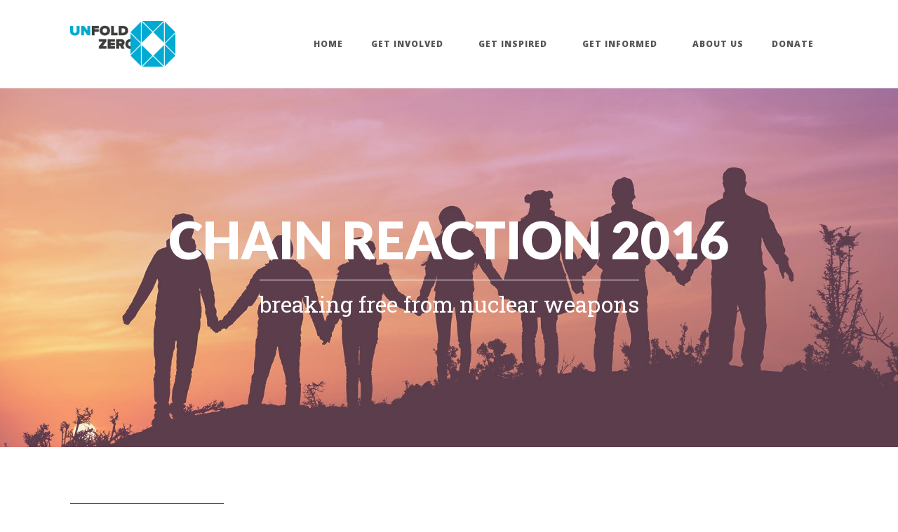

--- FILE ---
content_type: text/html; charset=UTF-8
request_url: https://www.unfoldzero.org/chain-reaction-2016/
body_size: 27049
content:
<!doctype html>
<html lang="en-US">
<head>
	<meta charset="UTF-8">
	<meta name="viewport" content="width=device-width, initial-scale=1">
	<link rel="profile" href="https://gmpg.org/xfn/11">
	<title>Chain Reaction 2016 &#8211; UNFOLD ZERO</title>
<meta name='robots' content='max-image-preview:large' />
	<style>img:is([sizes="auto" i], [sizes^="auto," i]) { contain-intrinsic-size: 3000px 1500px }</style>
	<link rel="alternate" type="application/rss+xml" title="UNFOLD ZERO &raquo; Feed" href="https://www.unfoldzero.org/feed/" />
<link rel="alternate" type="application/rss+xml" title="UNFOLD ZERO &raquo; Comments Feed" href="https://www.unfoldzero.org/comments/feed/" />
<link rel="alternate" type="text/calendar" title="UNFOLD ZERO &raquo; iCal Feed" href="https://www.unfoldzero.org/events/?ical=1" />
<script>
window._wpemojiSettings = {"baseUrl":"https:\/\/s.w.org\/images\/core\/emoji\/15.0.3\/72x72\/","ext":".png","svgUrl":"https:\/\/s.w.org\/images\/core\/emoji\/15.0.3\/svg\/","svgExt":".svg","source":{"concatemoji":"https:\/\/www.unfoldzero.org\/wp-includes\/js\/wp-emoji-release.min.js?ver=6.7.4"}};
/*! This file is auto-generated */
!function(i,n){var o,s,e;function c(e){try{var t={supportTests:e,timestamp:(new Date).valueOf()};sessionStorage.setItem(o,JSON.stringify(t))}catch(e){}}function p(e,t,n){e.clearRect(0,0,e.canvas.width,e.canvas.height),e.fillText(t,0,0);var t=new Uint32Array(e.getImageData(0,0,e.canvas.width,e.canvas.height).data),r=(e.clearRect(0,0,e.canvas.width,e.canvas.height),e.fillText(n,0,0),new Uint32Array(e.getImageData(0,0,e.canvas.width,e.canvas.height).data));return t.every(function(e,t){return e===r[t]})}function u(e,t,n){switch(t){case"flag":return n(e,"\ud83c\udff3\ufe0f\u200d\u26a7\ufe0f","\ud83c\udff3\ufe0f\u200b\u26a7\ufe0f")?!1:!n(e,"\ud83c\uddfa\ud83c\uddf3","\ud83c\uddfa\u200b\ud83c\uddf3")&&!n(e,"\ud83c\udff4\udb40\udc67\udb40\udc62\udb40\udc65\udb40\udc6e\udb40\udc67\udb40\udc7f","\ud83c\udff4\u200b\udb40\udc67\u200b\udb40\udc62\u200b\udb40\udc65\u200b\udb40\udc6e\u200b\udb40\udc67\u200b\udb40\udc7f");case"emoji":return!n(e,"\ud83d\udc26\u200d\u2b1b","\ud83d\udc26\u200b\u2b1b")}return!1}function f(e,t,n){var r="undefined"!=typeof WorkerGlobalScope&&self instanceof WorkerGlobalScope?new OffscreenCanvas(300,150):i.createElement("canvas"),a=r.getContext("2d",{willReadFrequently:!0}),o=(a.textBaseline="top",a.font="600 32px Arial",{});return e.forEach(function(e){o[e]=t(a,e,n)}),o}function t(e){var t=i.createElement("script");t.src=e,t.defer=!0,i.head.appendChild(t)}"undefined"!=typeof Promise&&(o="wpEmojiSettingsSupports",s=["flag","emoji"],n.supports={everything:!0,everythingExceptFlag:!0},e=new Promise(function(e){i.addEventListener("DOMContentLoaded",e,{once:!0})}),new Promise(function(t){var n=function(){try{var e=JSON.parse(sessionStorage.getItem(o));if("object"==typeof e&&"number"==typeof e.timestamp&&(new Date).valueOf()<e.timestamp+604800&&"object"==typeof e.supportTests)return e.supportTests}catch(e){}return null}();if(!n){if("undefined"!=typeof Worker&&"undefined"!=typeof OffscreenCanvas&&"undefined"!=typeof URL&&URL.createObjectURL&&"undefined"!=typeof Blob)try{var e="postMessage("+f.toString()+"("+[JSON.stringify(s),u.toString(),p.toString()].join(",")+"));",r=new Blob([e],{type:"text/javascript"}),a=new Worker(URL.createObjectURL(r),{name:"wpTestEmojiSupports"});return void(a.onmessage=function(e){c(n=e.data),a.terminate(),t(n)})}catch(e){}c(n=f(s,u,p))}t(n)}).then(function(e){for(var t in e)n.supports[t]=e[t],n.supports.everything=n.supports.everything&&n.supports[t],"flag"!==t&&(n.supports.everythingExceptFlag=n.supports.everythingExceptFlag&&n.supports[t]);n.supports.everythingExceptFlag=n.supports.everythingExceptFlag&&!n.supports.flag,n.DOMReady=!1,n.readyCallback=function(){n.DOMReady=!0}}).then(function(){return e}).then(function(){var e;n.supports.everything||(n.readyCallback(),(e=n.source||{}).concatemoji?t(e.concatemoji):e.wpemoji&&e.twemoji&&(t(e.twemoji),t(e.wpemoji)))}))}((window,document),window._wpemojiSettings);
</script>
<style id='wp-emoji-styles-inline-css'>

	img.wp-smiley, img.emoji {
		display: inline !important;
		border: none !important;
		box-shadow: none !important;
		height: 1em !important;
		width: 1em !important;
		margin: 0 0.07em !important;
		vertical-align: -0.1em !important;
		background: none !important;
		padding: 0 !important;
	}
</style>
<link rel='stylesheet' id='jet-engine-frontend-css' href='https://www.unfoldzero.org/wp-content/plugins/jet-engine/assets/css/frontend.css?ver=3.6.2' media='all' />
<style id='global-styles-inline-css'>
:root{--wp--preset--aspect-ratio--square: 1;--wp--preset--aspect-ratio--4-3: 4/3;--wp--preset--aspect-ratio--3-4: 3/4;--wp--preset--aspect-ratio--3-2: 3/2;--wp--preset--aspect-ratio--2-3: 2/3;--wp--preset--aspect-ratio--16-9: 16/9;--wp--preset--aspect-ratio--9-16: 9/16;--wp--preset--color--black: #000000;--wp--preset--color--cyan-bluish-gray: #abb8c3;--wp--preset--color--white: #ffffff;--wp--preset--color--pale-pink: #f78da7;--wp--preset--color--vivid-red: #cf2e2e;--wp--preset--color--luminous-vivid-orange: #ff6900;--wp--preset--color--luminous-vivid-amber: #fcb900;--wp--preset--color--light-green-cyan: #7bdcb5;--wp--preset--color--vivid-green-cyan: #00d084;--wp--preset--color--pale-cyan-blue: #8ed1fc;--wp--preset--color--vivid-cyan-blue: #0693e3;--wp--preset--color--vivid-purple: #9b51e0;--wp--preset--gradient--vivid-cyan-blue-to-vivid-purple: linear-gradient(135deg,rgba(6,147,227,1) 0%,rgb(155,81,224) 100%);--wp--preset--gradient--light-green-cyan-to-vivid-green-cyan: linear-gradient(135deg,rgb(122,220,180) 0%,rgb(0,208,130) 100%);--wp--preset--gradient--luminous-vivid-amber-to-luminous-vivid-orange: linear-gradient(135deg,rgba(252,185,0,1) 0%,rgba(255,105,0,1) 100%);--wp--preset--gradient--luminous-vivid-orange-to-vivid-red: linear-gradient(135deg,rgba(255,105,0,1) 0%,rgb(207,46,46) 100%);--wp--preset--gradient--very-light-gray-to-cyan-bluish-gray: linear-gradient(135deg,rgb(238,238,238) 0%,rgb(169,184,195) 100%);--wp--preset--gradient--cool-to-warm-spectrum: linear-gradient(135deg,rgb(74,234,220) 0%,rgb(151,120,209) 20%,rgb(207,42,186) 40%,rgb(238,44,130) 60%,rgb(251,105,98) 80%,rgb(254,248,76) 100%);--wp--preset--gradient--blush-light-purple: linear-gradient(135deg,rgb(255,206,236) 0%,rgb(152,150,240) 100%);--wp--preset--gradient--blush-bordeaux: linear-gradient(135deg,rgb(254,205,165) 0%,rgb(254,45,45) 50%,rgb(107,0,62) 100%);--wp--preset--gradient--luminous-dusk: linear-gradient(135deg,rgb(255,203,112) 0%,rgb(199,81,192) 50%,rgb(65,88,208) 100%);--wp--preset--gradient--pale-ocean: linear-gradient(135deg,rgb(255,245,203) 0%,rgb(182,227,212) 50%,rgb(51,167,181) 100%);--wp--preset--gradient--electric-grass: linear-gradient(135deg,rgb(202,248,128) 0%,rgb(113,206,126) 100%);--wp--preset--gradient--midnight: linear-gradient(135deg,rgb(2,3,129) 0%,rgb(40,116,252) 100%);--wp--preset--font-size--small: 13px;--wp--preset--font-size--medium: 20px;--wp--preset--font-size--large: 36px;--wp--preset--font-size--x-large: 42px;--wp--preset--spacing--20: 0.44rem;--wp--preset--spacing--30: 0.67rem;--wp--preset--spacing--40: 1rem;--wp--preset--spacing--50: 1.5rem;--wp--preset--spacing--60: 2.25rem;--wp--preset--spacing--70: 3.38rem;--wp--preset--spacing--80: 5.06rem;--wp--preset--shadow--natural: 6px 6px 9px rgba(0, 0, 0, 0.2);--wp--preset--shadow--deep: 12px 12px 50px rgba(0, 0, 0, 0.4);--wp--preset--shadow--sharp: 6px 6px 0px rgba(0, 0, 0, 0.2);--wp--preset--shadow--outlined: 6px 6px 0px -3px rgba(255, 255, 255, 1), 6px 6px rgba(0, 0, 0, 1);--wp--preset--shadow--crisp: 6px 6px 0px rgba(0, 0, 0, 1);}:root { --wp--style--global--content-size: 800px;--wp--style--global--wide-size: 1200px; }:where(body) { margin: 0; }.wp-site-blocks > .alignleft { float: left; margin-right: 2em; }.wp-site-blocks > .alignright { float: right; margin-left: 2em; }.wp-site-blocks > .aligncenter { justify-content: center; margin-left: auto; margin-right: auto; }:where(.wp-site-blocks) > * { margin-block-start: 24px; margin-block-end: 0; }:where(.wp-site-blocks) > :first-child { margin-block-start: 0; }:where(.wp-site-blocks) > :last-child { margin-block-end: 0; }:root { --wp--style--block-gap: 24px; }:root :where(.is-layout-flow) > :first-child{margin-block-start: 0;}:root :where(.is-layout-flow) > :last-child{margin-block-end: 0;}:root :where(.is-layout-flow) > *{margin-block-start: 24px;margin-block-end: 0;}:root :where(.is-layout-constrained) > :first-child{margin-block-start: 0;}:root :where(.is-layout-constrained) > :last-child{margin-block-end: 0;}:root :where(.is-layout-constrained) > *{margin-block-start: 24px;margin-block-end: 0;}:root :where(.is-layout-flex){gap: 24px;}:root :where(.is-layout-grid){gap: 24px;}.is-layout-flow > .alignleft{float: left;margin-inline-start: 0;margin-inline-end: 2em;}.is-layout-flow > .alignright{float: right;margin-inline-start: 2em;margin-inline-end: 0;}.is-layout-flow > .aligncenter{margin-left: auto !important;margin-right: auto !important;}.is-layout-constrained > .alignleft{float: left;margin-inline-start: 0;margin-inline-end: 2em;}.is-layout-constrained > .alignright{float: right;margin-inline-start: 2em;margin-inline-end: 0;}.is-layout-constrained > .aligncenter{margin-left: auto !important;margin-right: auto !important;}.is-layout-constrained > :where(:not(.alignleft):not(.alignright):not(.alignfull)){max-width: var(--wp--style--global--content-size);margin-left: auto !important;margin-right: auto !important;}.is-layout-constrained > .alignwide{max-width: var(--wp--style--global--wide-size);}body .is-layout-flex{display: flex;}.is-layout-flex{flex-wrap: wrap;align-items: center;}.is-layout-flex > :is(*, div){margin: 0;}body .is-layout-grid{display: grid;}.is-layout-grid > :is(*, div){margin: 0;}body{padding-top: 0px;padding-right: 0px;padding-bottom: 0px;padding-left: 0px;}a:where(:not(.wp-element-button)){text-decoration: underline;}:root :where(.wp-element-button, .wp-block-button__link){background-color: #32373c;border-width: 0;color: #fff;font-family: inherit;font-size: inherit;line-height: inherit;padding: calc(0.667em + 2px) calc(1.333em + 2px);text-decoration: none;}.has-black-color{color: var(--wp--preset--color--black) !important;}.has-cyan-bluish-gray-color{color: var(--wp--preset--color--cyan-bluish-gray) !important;}.has-white-color{color: var(--wp--preset--color--white) !important;}.has-pale-pink-color{color: var(--wp--preset--color--pale-pink) !important;}.has-vivid-red-color{color: var(--wp--preset--color--vivid-red) !important;}.has-luminous-vivid-orange-color{color: var(--wp--preset--color--luminous-vivid-orange) !important;}.has-luminous-vivid-amber-color{color: var(--wp--preset--color--luminous-vivid-amber) !important;}.has-light-green-cyan-color{color: var(--wp--preset--color--light-green-cyan) !important;}.has-vivid-green-cyan-color{color: var(--wp--preset--color--vivid-green-cyan) !important;}.has-pale-cyan-blue-color{color: var(--wp--preset--color--pale-cyan-blue) !important;}.has-vivid-cyan-blue-color{color: var(--wp--preset--color--vivid-cyan-blue) !important;}.has-vivid-purple-color{color: var(--wp--preset--color--vivid-purple) !important;}.has-black-background-color{background-color: var(--wp--preset--color--black) !important;}.has-cyan-bluish-gray-background-color{background-color: var(--wp--preset--color--cyan-bluish-gray) !important;}.has-white-background-color{background-color: var(--wp--preset--color--white) !important;}.has-pale-pink-background-color{background-color: var(--wp--preset--color--pale-pink) !important;}.has-vivid-red-background-color{background-color: var(--wp--preset--color--vivid-red) !important;}.has-luminous-vivid-orange-background-color{background-color: var(--wp--preset--color--luminous-vivid-orange) !important;}.has-luminous-vivid-amber-background-color{background-color: var(--wp--preset--color--luminous-vivid-amber) !important;}.has-light-green-cyan-background-color{background-color: var(--wp--preset--color--light-green-cyan) !important;}.has-vivid-green-cyan-background-color{background-color: var(--wp--preset--color--vivid-green-cyan) !important;}.has-pale-cyan-blue-background-color{background-color: var(--wp--preset--color--pale-cyan-blue) !important;}.has-vivid-cyan-blue-background-color{background-color: var(--wp--preset--color--vivid-cyan-blue) !important;}.has-vivid-purple-background-color{background-color: var(--wp--preset--color--vivid-purple) !important;}.has-black-border-color{border-color: var(--wp--preset--color--black) !important;}.has-cyan-bluish-gray-border-color{border-color: var(--wp--preset--color--cyan-bluish-gray) !important;}.has-white-border-color{border-color: var(--wp--preset--color--white) !important;}.has-pale-pink-border-color{border-color: var(--wp--preset--color--pale-pink) !important;}.has-vivid-red-border-color{border-color: var(--wp--preset--color--vivid-red) !important;}.has-luminous-vivid-orange-border-color{border-color: var(--wp--preset--color--luminous-vivid-orange) !important;}.has-luminous-vivid-amber-border-color{border-color: var(--wp--preset--color--luminous-vivid-amber) !important;}.has-light-green-cyan-border-color{border-color: var(--wp--preset--color--light-green-cyan) !important;}.has-vivid-green-cyan-border-color{border-color: var(--wp--preset--color--vivid-green-cyan) !important;}.has-pale-cyan-blue-border-color{border-color: var(--wp--preset--color--pale-cyan-blue) !important;}.has-vivid-cyan-blue-border-color{border-color: var(--wp--preset--color--vivid-cyan-blue) !important;}.has-vivid-purple-border-color{border-color: var(--wp--preset--color--vivid-purple) !important;}.has-vivid-cyan-blue-to-vivid-purple-gradient-background{background: var(--wp--preset--gradient--vivid-cyan-blue-to-vivid-purple) !important;}.has-light-green-cyan-to-vivid-green-cyan-gradient-background{background: var(--wp--preset--gradient--light-green-cyan-to-vivid-green-cyan) !important;}.has-luminous-vivid-amber-to-luminous-vivid-orange-gradient-background{background: var(--wp--preset--gradient--luminous-vivid-amber-to-luminous-vivid-orange) !important;}.has-luminous-vivid-orange-to-vivid-red-gradient-background{background: var(--wp--preset--gradient--luminous-vivid-orange-to-vivid-red) !important;}.has-very-light-gray-to-cyan-bluish-gray-gradient-background{background: var(--wp--preset--gradient--very-light-gray-to-cyan-bluish-gray) !important;}.has-cool-to-warm-spectrum-gradient-background{background: var(--wp--preset--gradient--cool-to-warm-spectrum) !important;}.has-blush-light-purple-gradient-background{background: var(--wp--preset--gradient--blush-light-purple) !important;}.has-blush-bordeaux-gradient-background{background: var(--wp--preset--gradient--blush-bordeaux) !important;}.has-luminous-dusk-gradient-background{background: var(--wp--preset--gradient--luminous-dusk) !important;}.has-pale-ocean-gradient-background{background: var(--wp--preset--gradient--pale-ocean) !important;}.has-electric-grass-gradient-background{background: var(--wp--preset--gradient--electric-grass) !important;}.has-midnight-gradient-background{background: var(--wp--preset--gradient--midnight) !important;}.has-small-font-size{font-size: var(--wp--preset--font-size--small) !important;}.has-medium-font-size{font-size: var(--wp--preset--font-size--medium) !important;}.has-large-font-size{font-size: var(--wp--preset--font-size--large) !important;}.has-x-large-font-size{font-size: var(--wp--preset--font-size--x-large) !important;}
:root :where(.wp-block-pullquote){font-size: 1.5em;line-height: 1.6;}
</style>
<link rel='stylesheet' id='google-maps-builder-plugin-styles-css' href='https://www.unfoldzero.org/wp-content/plugins/google-maps-builder/assets/css/google-maps-builder.min.css?ver=2.0.1' media='all' />
<link rel='stylesheet' id='google-maps-builder-map-icons-css' href='https://www.unfoldzero.org/wp-content/plugins/google-maps-builder/includes/libraries/map-icons/css/map-icons.css?ver=2.0.1' media='all' />
<link rel='stylesheet' id='tribe-events-v2-single-skeleton-css' href='https://www.unfoldzero.org/wp-content/plugins/the-events-calendar/src/resources/css/tribe-events-single-skeleton.min.css?ver=6.9.0' media='all' />
<link rel='stylesheet' id='tribe-events-v2-single-skeleton-full-css' href='https://www.unfoldzero.org/wp-content/plugins/the-events-calendar/src/resources/css/tribe-events-single-full.min.css?ver=6.9.0' media='all' />
<link rel='stylesheet' id='tec-events-elementor-widgets-base-styles-css' href='https://www.unfoldzero.org/wp-content/plugins/the-events-calendar/src/resources/css/integrations/plugins/elementor/widgets/widget-base.min.css?ver=6.9.0' media='all' />
<link rel='stylesheet' id='hello-elementor-css' href='https://www.unfoldzero.org/wp-content/themes/hello-elementor/assets/css/reset.css?ver=3.4.5' media='all' />
<link rel='stylesheet' id='hello-elementor-theme-style-css' href='https://www.unfoldzero.org/wp-content/themes/hello-elementor/assets/css/theme.css?ver=3.4.5' media='all' />
<link rel='stylesheet' id='hello-elementor-header-footer-css' href='https://www.unfoldzero.org/wp-content/themes/hello-elementor/assets/css/header-footer.css?ver=3.4.5' media='all' />
<link rel='stylesheet' id='jet-fb-option-field-select-css' href='https://www.unfoldzero.org/wp-content/plugins/jetformbuilder/modules/option-field/assets/build/select.css?ver=2a1ee580fcfe246db061' media='all' />
<link rel='stylesheet' id='jet-fb-option-field-checkbox-css' href='https://www.unfoldzero.org/wp-content/plugins/jetformbuilder/modules/option-field/assets/build/checkbox.css?ver=f54eb583054648e8615b' media='all' />
<link rel='stylesheet' id='jet-fb-option-field-radio-css' href='https://www.unfoldzero.org/wp-content/plugins/jetformbuilder/modules/option-field/assets/build/radio.css?ver=7c6d0d4d7df91e6bd6a4' media='all' />
<link rel='stylesheet' id='jet-fb-advanced-choices-css' href='https://www.unfoldzero.org/wp-content/plugins/jetformbuilder/modules/advanced-choices/assets/build/main.css?ver=ca05550a7cac3b9b55a3' media='all' />
<link rel='stylesheet' id='jet-fb-wysiwyg-css' href='https://www.unfoldzero.org/wp-content/plugins/jetformbuilder/modules/wysiwyg/assets/build/wysiwyg.css?ver=5a4d16fb6d7a94700261' media='all' />
<link rel='stylesheet' id='jet-fb-switcher-css' href='https://www.unfoldzero.org/wp-content/plugins/jetformbuilder/modules/switcher/assets/build/switcher.css?ver=06c887a8b9195e5a119d' media='all' />
<link rel='stylesheet' id='elementor-frontend-css' href='https://www.unfoldzero.org/wp-content/plugins/elementor/assets/css/frontend.min.css?ver=3.26.3' media='all' />
<link rel='stylesheet' id='widget-image-css' href='https://www.unfoldzero.org/wp-content/plugins/elementor/assets/css/widget-image.min.css?ver=3.26.3' media='all' />
<link rel='stylesheet' id='widget-nav-menu-css' href='https://www.unfoldzero.org/wp-content/plugins/elementor-pro/assets/css/widget-nav-menu.min.css?ver=3.26.2' media='all' />
<link rel='stylesheet' id='widget-heading-css' href='https://www.unfoldzero.org/wp-content/plugins/elementor/assets/css/widget-heading.min.css?ver=3.26.3' media='all' />
<link rel='stylesheet' id='widget-form-css' href='https://www.unfoldzero.org/wp-content/plugins/elementor-pro/assets/css/widget-form.min.css?ver=3.26.2' media='all' />
<link rel='stylesheet' id='widget-search-form-css' href='https://www.unfoldzero.org/wp-content/plugins/elementor-pro/assets/css/widget-search-form.min.css?ver=3.26.2' media='all' />
<link rel='stylesheet' id='elementor-icons-shared-0-css' href='https://www.unfoldzero.org/wp-content/plugins/elementor/assets/lib/font-awesome/css/fontawesome.min.css?ver=5.15.3' media='all' />
<link rel='stylesheet' id='elementor-icons-fa-solid-css' href='https://www.unfoldzero.org/wp-content/plugins/elementor/assets/lib/font-awesome/css/solid.min.css?ver=5.15.3' media='all' />
<link rel='stylesheet' id='widget-text-editor-css' href='https://www.unfoldzero.org/wp-content/plugins/elementor/assets/css/widget-text-editor.min.css?ver=3.26.3' media='all' />
<link rel='stylesheet' id='widget-social-icons-css' href='https://www.unfoldzero.org/wp-content/plugins/elementor/assets/css/widget-social-icons.min.css?ver=3.26.3' media='all' />
<link rel='stylesheet' id='e-apple-webkit-css' href='https://www.unfoldzero.org/wp-content/plugins/elementor/assets/css/conditionals/apple-webkit.min.css?ver=3.26.3' media='all' />
<link rel='stylesheet' id='elementor-icons-css' href='https://www.unfoldzero.org/wp-content/plugins/elementor/assets/lib/eicons/css/elementor-icons.min.css?ver=5.34.0' media='all' />
<link rel='stylesheet' id='elementor-post-2104-css' href='https://www.unfoldzero.org/wp-content/uploads/elementor/css/post-2104.css?ver=1735243220' media='all' />
<link rel='stylesheet' id='elementor-post-742-css' href='https://www.unfoldzero.org/wp-content/uploads/elementor/css/post-742.css?ver=1735248048' media='all' />
<link rel='stylesheet' id='elementor-post-2144-css' href='https://www.unfoldzero.org/wp-content/uploads/elementor/css/post-2144.css?ver=1735243220' media='all' />
<link rel='stylesheet' id='elementor-post-2155-css' href='https://www.unfoldzero.org/wp-content/uploads/elementor/css/post-2155.css?ver=1735243220' media='all' />
<link rel='stylesheet' id='google-fonts-1-css' href='https://fonts.googleapis.com/css?family=Open+Sans%3A100%2C100italic%2C200%2C200italic%2C300%2C300italic%2C400%2C400italic%2C500%2C500italic%2C600%2C600italic%2C700%2C700italic%2C800%2C800italic%2C900%2C900italic%7CRoboto+Slab%3A100%2C100italic%2C200%2C200italic%2C300%2C300italic%2C400%2C400italic%2C500%2C500italic%2C600%2C600italic%2C700%2C700italic%2C800%2C800italic%2C900%2C900italic%7CLato%3A100%2C100italic%2C200%2C200italic%2C300%2C300italic%2C400%2C400italic%2C500%2C500italic%2C600%2C600italic%2C700%2C700italic%2C800%2C800italic%2C900%2C900italic&#038;display=auto&#038;ver=6.7.4' media='all' />
<link rel='stylesheet' id='elementor-icons-fa-brands-css' href='https://www.unfoldzero.org/wp-content/plugins/elementor/assets/lib/font-awesome/css/brands.min.css?ver=5.15.3' media='all' />
<link rel="preconnect" href="https://fonts.gstatic.com/" crossorigin><script src="https://www.unfoldzero.org/wp-includes/js/jquery/jquery.min.js?ver=3.7.1" id="jquery-core-js"></script>
<script src="https://www.unfoldzero.org/wp-includes/js/jquery/jquery-migrate.min.js?ver=3.4.1" id="jquery-migrate-js"></script>
<link rel="https://api.w.org/" href="https://www.unfoldzero.org/wp-json/" /><link rel="alternate" title="JSON" type="application/json" href="https://www.unfoldzero.org/wp-json/wp/v2/pages/742" /><link rel="EditURI" type="application/rsd+xml" title="RSD" href="https://www.unfoldzero.org/xmlrpc.php?rsd" />
<meta name="generator" content="WordPress 6.7.4" />
<link rel="canonical" href="https://www.unfoldzero.org/chain-reaction-2016/" />
<link rel='shortlink' href='https://www.unfoldzero.org/?p=742' />
<link rel="alternate" title="oEmbed (JSON)" type="application/json+oembed" href="https://www.unfoldzero.org/wp-json/oembed/1.0/embed?url=https%3A%2F%2Fwww.unfoldzero.org%2Fchain-reaction-2016%2F" />
<link rel="alternate" title="oEmbed (XML)" type="text/xml+oembed" href="https://www.unfoldzero.org/wp-json/oembed/1.0/embed?url=https%3A%2F%2Fwww.unfoldzero.org%2Fchain-reaction-2016%2F&#038;format=xml" />

		<!-- GA Google Analytics @ https://m0n.co/ga -->
		<script async src="https://www.googletagmanager.com/gtag/js?id=G-Q802ZDN8TY"></script>
		<script>
			window.dataLayer = window.dataLayer || [];
			function gtag(){dataLayer.push(arguments);}
			gtag('js', new Date());
			gtag('config', 'G-Q802ZDN8TY');
		</script>

	<meta name="tec-api-version" content="v1"><meta name="tec-api-origin" content="https://www.unfoldzero.org"><link rel="alternate" href="https://www.unfoldzero.org/wp-json/tribe/events/v1/" /><meta name="generator" content="Elementor 3.26.3; features: additional_custom_breakpoints; settings: css_print_method-external, google_font-enabled, font_display-auto">
			<style>
				.e-con.e-parent:nth-of-type(n+4):not(.e-lazyloaded):not(.e-no-lazyload),
				.e-con.e-parent:nth-of-type(n+4):not(.e-lazyloaded):not(.e-no-lazyload) * {
					background-image: none !important;
				}
				@media screen and (max-height: 1024px) {
					.e-con.e-parent:nth-of-type(n+3):not(.e-lazyloaded):not(.e-no-lazyload),
					.e-con.e-parent:nth-of-type(n+3):not(.e-lazyloaded):not(.e-no-lazyload) * {
						background-image: none !important;
					}
				}
				@media screen and (max-height: 640px) {
					.e-con.e-parent:nth-of-type(n+2):not(.e-lazyloaded):not(.e-no-lazyload),
					.e-con.e-parent:nth-of-type(n+2):not(.e-lazyloaded):not(.e-no-lazyload) * {
						background-image: none !important;
					}
				}
			</style>
			<link rel="icon" href="https://www.unfoldzero.org/wp-content/uploads/unfold-favicon-21.ico" sizes="32x32" />
<link rel="icon" href="https://www.unfoldzero.org/wp-content/uploads/unfold-favicon-21.ico" sizes="192x192" />
<link rel="apple-touch-icon" href="https://www.unfoldzero.org/wp-content/uploads/unfold-favicon-21.ico" />
<meta name="msapplication-TileImage" content="https://www.unfoldzero.org/wp-content/uploads/unfold-favicon-21.ico" />
		<style id="wp-custom-css">
			body {
	font-family: "Roboto Slab";
	font-weight: 400;
	line-height: 1.6;
}		</style>
		</head>
<body class="page-template-default page page-id-742 wp-custom-logo wp-embed-responsive tribe-no-js hello-elementor-default elementor-default elementor-template-full-width elementor-kit-2104 elementor-page elementor-page-742">


<a class="skip-link screen-reader-text" href="#content">Skip to content</a>

		<div data-elementor-type="header" data-elementor-id="2144" class="elementor elementor-2144 elementor-location-header" data-elementor-post-type="elementor_library">
					<section class="elementor-section elementor-top-section elementor-element elementor-element-c0b0088 elementor-section-boxed elementor-section-height-default elementor-section-height-default" data-id="c0b0088" data-element_type="section" data-settings="{&quot;background_background&quot;:&quot;classic&quot;}">
						<div class="elementor-container elementor-column-gap-wider">
					<div class="elementor-column elementor-col-100 elementor-top-column elementor-element elementor-element-7d0b0f3" data-id="7d0b0f3" data-element_type="column">
			<div class="elementor-widget-wrap elementor-element-populated">
						<div class="elementor-element elementor-element-7fabf8d elementor-widget__width-auto elementor-widget elementor-widget-theme-site-logo elementor-widget-image" data-id="7fabf8d" data-element_type="widget" data-widget_type="theme-site-logo.default">
				<div class="elementor-widget-container">
											<a href="https://www.unfoldzero.org">
			<img fetchpriority="high" width="400" height="176" src="https://www.unfoldzero.org/wp-content/uploads/unfoldzero-logo-400px.png" class="attachment-large size-large wp-image-19" alt="" srcset="https://www.unfoldzero.org/wp-content/uploads/unfoldzero-logo-400px.png 400w, https://www.unfoldzero.org/wp-content/uploads/unfoldzero-logo-400px-300x132.png 300w" sizes="(max-width: 400px) 100vw, 400px" />				</a>
											</div>
				</div>
				<div class="elementor-element elementor-element-662a081 elementor-nav-menu__align-end elementor-widget__width-auto elementor-nav-menu--dropdown-tablet elementor-nav-menu__text-align-aside elementor-nav-menu--toggle elementor-nav-menu--burger elementor-widget elementor-widget-nav-menu" data-id="662a081" data-element_type="widget" data-settings="{&quot;submenu_icon&quot;:{&quot;value&quot;:&quot;&lt;i class=\&quot;\&quot;&gt;&lt;\/i&gt;&quot;,&quot;library&quot;:&quot;&quot;},&quot;layout&quot;:&quot;horizontal&quot;,&quot;toggle&quot;:&quot;burger&quot;}" data-widget_type="nav-menu.default">
				<div class="elementor-widget-container">
								<nav aria-label="Menu" class="elementor-nav-menu--main elementor-nav-menu__container elementor-nav-menu--layout-horizontal e--pointer-none">
				<ul id="menu-1-662a081" class="elementor-nav-menu"><li class="menu-item menu-item-type-post_type menu-item-object-page menu-item-home menu-item-361"><a href="https://www.unfoldzero.org/" class="elementor-item">Home</a></li>
<li class="menu-item menu-item-type-custom menu-item-object-custom menu-item-has-children menu-item-2330"><a href="#" class="elementor-item elementor-item-anchor">Get Involved</a>
<ul class="sub-menu elementor-nav-menu--dropdown">
	<li class="menu-item menu-item-type-post_type menu-item-object-page menu-item-5692"><a href="https://www.unfoldzero.org/26-september-2023/" class="elementor-sub-item">26 September 2023</a></li>
	<li class="menu-item menu-item-type-post_type menu-item-object-page menu-item-4953"><a href="https://www.unfoldzero.org/un-summit-of-the-future/" class="elementor-sub-item">UN Summit of the Future</a></li>
	<li class="menu-item menu-item-type-post_type menu-item-object-page menu-item-5550"><a href="https://www.unfoldzero.org/law-not-war/" class="elementor-sub-item">LAW not WAR</a></li>
	<li class="menu-item menu-item-type-post_type menu-item-object-page menu-item-2501"><a href="https://www.unfoldzero.org/wethepeoples2020/" class="elementor-sub-item">#WeThePeoples2020</a></li>
	<li class="menu-item menu-item-type-post_type menu-item-object-page menu-item-359"><a href="https://www.unfoldzero.org/nuclear-weapons-convention/" class="elementor-sub-item">Nuclear Weapons Convention</a></li>
	<li class="menu-item menu-item-type-post_type menu-item-object-page menu-item-358"><a href="https://www.unfoldzero.org/nuclear-free-middle-east/" class="elementor-sub-item">Nuclear Free Middle East</a></li>
	<li class="menu-item menu-item-type-post_type menu-item-object-page menu-item-360"><a href="https://www.unfoldzero.org/un-security-council/" class="elementor-sub-item">UN Security Council</a></li>
	<li class="menu-item menu-item-type-post_type menu-item-object-page menu-item-356"><a href="https://www.unfoldzero.org/criminalize-use-of-nuclear-weapons/" class="elementor-sub-item">Criminalize use of nuclear weapons</a></li>
</ul>
</li>
<li class="menu-item menu-item-type-custom menu-item-object-custom current-menu-ancestor current-menu-parent menu-item-has-children menu-item-288"><a href="#" class="elementor-item elementor-item-anchor">Get inspired</a>
<ul class="sub-menu elementor-nav-menu--dropdown">
	<li class="menu-item menu-item-type-post_type menu-item-object-page menu-item-3105"><a href="https://www.unfoldzero.org/treaty-on-the-prohibition-of-nuclear-weapons/" class="elementor-sub-item">Nuclear Ban Treaty</a></li>
	<li class="menu-item menu-item-type-post_type menu-item-object-page menu-item-357"><a href="https://www.unfoldzero.org/unsgs-five-point-plan/" class="elementor-sub-item">UNSG’s Five Point Plan</a></li>
	<li class="menu-item menu-item-type-post_type menu-item-object-page current-menu-item page_item page-item-742 current_page_item menu-item-861"><a href="https://www.unfoldzero.org/chain-reaction-2016/" aria-current="page" class="elementor-sub-item elementor-item-active">Chain Reaction 2016</a></li>
	<li class="menu-item menu-item-type-post_type menu-item-object-page menu-item-324"><a href="https://www.unfoldzero.org/oewg-2016/" class="elementor-sub-item">OEWG 2016</a></li>
	<li class="menu-item menu-item-type-post_type menu-item-object-page menu-item-325"><a href="https://www.unfoldzero.org/nuclear-zero-world-court-case/" class="elementor-sub-item">Nuclear Zero World Court Case</a></li>
	<li class="menu-item menu-item-type-post_type menu-item-object-page menu-item-4021"><a href="https://www.unfoldzero.org/26-september-2021/" class="elementor-sub-item">26 September 2021</a></li>
	<li class="menu-item menu-item-type-post_type menu-item-object-page menu-item-191"><a href="https://www.unfoldzero.org/26-september-2020/" class="elementor-sub-item">26 September 2020</a></li>
	<li class="menu-item menu-item-type-post_type menu-item-object-page menu-item-289"><a href="https://www.unfoldzero.org/september-26-2014/" class="elementor-sub-item">26 September (2014)</a></li>
	<li class="menu-item menu-item-type-custom menu-item-object-custom menu-item-290"><a href="http://www.openthedoor2013.org/" class="elementor-sub-item">Open the door (2013)</a></li>
</ul>
</li>
<li class="menu-item menu-item-type-custom menu-item-object-custom menu-item-has-children menu-item-287"><a href="#" class="elementor-item elementor-item-anchor">Get informed</a>
<ul class="sub-menu elementor-nav-menu--dropdown">
	<li class="menu-item menu-item-type-post_type menu-item-object-page menu-item-189"><a href="https://www.unfoldzero.org/news/" class="elementor-sub-item">News</a></li>
	<li class="menu-item menu-item-type-post_type menu-item-object-page menu-item-190"><a href="https://www.unfoldzero.org/un-bodies/" class="elementor-sub-item">UN Bodies</a></li>
	<li class="menu-item menu-item-type-post_type menu-item-object-page menu-item-286"><a href="https://www.unfoldzero.org/un-days/" class="elementor-sub-item">UN Days</a></li>
	<li class="menu-item menu-item-type-post_type menu-item-object-page menu-item-5151"><a href="https://www.unfoldzero.org/common-security/" class="elementor-sub-item">Common Security</a></li>
	<li class="menu-item menu-item-type-post_type menu-item-object-page menu-item-393"><a href="https://www.unfoldzero.org/newsletter/" class="elementor-sub-item">E-mail newsletter</a></li>
</ul>
</li>
<li class="menu-item menu-item-type-post_type menu-item-object-page menu-item-22"><a href="https://www.unfoldzero.org/about-us/" class="elementor-item">About us</a></li>
<li class="menu-item menu-item-type-post_type menu-item-object-page menu-item-1499"><a href="https://www.unfoldzero.org/donate/" class="elementor-item">Donate</a></li>
</ul>			</nav>
					<div class="elementor-menu-toggle" role="button" tabindex="0" aria-label="Menu Toggle" aria-expanded="false">
			<i aria-hidden="true" role="presentation" class="elementor-menu-toggle__icon--open eicon-menu-bar"></i><i aria-hidden="true" role="presentation" class="elementor-menu-toggle__icon--close eicon-close"></i>		</div>
					<nav class="elementor-nav-menu--dropdown elementor-nav-menu__container" aria-hidden="true">
				<ul id="menu-2-662a081" class="elementor-nav-menu"><li class="menu-item menu-item-type-post_type menu-item-object-page menu-item-home menu-item-361"><a href="https://www.unfoldzero.org/" class="elementor-item" tabindex="-1">Home</a></li>
<li class="menu-item menu-item-type-custom menu-item-object-custom menu-item-has-children menu-item-2330"><a href="#" class="elementor-item elementor-item-anchor" tabindex="-1">Get Involved</a>
<ul class="sub-menu elementor-nav-menu--dropdown">
	<li class="menu-item menu-item-type-post_type menu-item-object-page menu-item-5692"><a href="https://www.unfoldzero.org/26-september-2023/" class="elementor-sub-item" tabindex="-1">26 September 2023</a></li>
	<li class="menu-item menu-item-type-post_type menu-item-object-page menu-item-4953"><a href="https://www.unfoldzero.org/un-summit-of-the-future/" class="elementor-sub-item" tabindex="-1">UN Summit of the Future</a></li>
	<li class="menu-item menu-item-type-post_type menu-item-object-page menu-item-5550"><a href="https://www.unfoldzero.org/law-not-war/" class="elementor-sub-item" tabindex="-1">LAW not WAR</a></li>
	<li class="menu-item menu-item-type-post_type menu-item-object-page menu-item-2501"><a href="https://www.unfoldzero.org/wethepeoples2020/" class="elementor-sub-item" tabindex="-1">#WeThePeoples2020</a></li>
	<li class="menu-item menu-item-type-post_type menu-item-object-page menu-item-359"><a href="https://www.unfoldzero.org/nuclear-weapons-convention/" class="elementor-sub-item" tabindex="-1">Nuclear Weapons Convention</a></li>
	<li class="menu-item menu-item-type-post_type menu-item-object-page menu-item-358"><a href="https://www.unfoldzero.org/nuclear-free-middle-east/" class="elementor-sub-item" tabindex="-1">Nuclear Free Middle East</a></li>
	<li class="menu-item menu-item-type-post_type menu-item-object-page menu-item-360"><a href="https://www.unfoldzero.org/un-security-council/" class="elementor-sub-item" tabindex="-1">UN Security Council</a></li>
	<li class="menu-item menu-item-type-post_type menu-item-object-page menu-item-356"><a href="https://www.unfoldzero.org/criminalize-use-of-nuclear-weapons/" class="elementor-sub-item" tabindex="-1">Criminalize use of nuclear weapons</a></li>
</ul>
</li>
<li class="menu-item menu-item-type-custom menu-item-object-custom current-menu-ancestor current-menu-parent menu-item-has-children menu-item-288"><a href="#" class="elementor-item elementor-item-anchor" tabindex="-1">Get inspired</a>
<ul class="sub-menu elementor-nav-menu--dropdown">
	<li class="menu-item menu-item-type-post_type menu-item-object-page menu-item-3105"><a href="https://www.unfoldzero.org/treaty-on-the-prohibition-of-nuclear-weapons/" class="elementor-sub-item" tabindex="-1">Nuclear Ban Treaty</a></li>
	<li class="menu-item menu-item-type-post_type menu-item-object-page menu-item-357"><a href="https://www.unfoldzero.org/unsgs-five-point-plan/" class="elementor-sub-item" tabindex="-1">UNSG’s Five Point Plan</a></li>
	<li class="menu-item menu-item-type-post_type menu-item-object-page current-menu-item page_item page-item-742 current_page_item menu-item-861"><a href="https://www.unfoldzero.org/chain-reaction-2016/" aria-current="page" class="elementor-sub-item elementor-item-active" tabindex="-1">Chain Reaction 2016</a></li>
	<li class="menu-item menu-item-type-post_type menu-item-object-page menu-item-324"><a href="https://www.unfoldzero.org/oewg-2016/" class="elementor-sub-item" tabindex="-1">OEWG 2016</a></li>
	<li class="menu-item menu-item-type-post_type menu-item-object-page menu-item-325"><a href="https://www.unfoldzero.org/nuclear-zero-world-court-case/" class="elementor-sub-item" tabindex="-1">Nuclear Zero World Court Case</a></li>
	<li class="menu-item menu-item-type-post_type menu-item-object-page menu-item-4021"><a href="https://www.unfoldzero.org/26-september-2021/" class="elementor-sub-item" tabindex="-1">26 September 2021</a></li>
	<li class="menu-item menu-item-type-post_type menu-item-object-page menu-item-191"><a href="https://www.unfoldzero.org/26-september-2020/" class="elementor-sub-item" tabindex="-1">26 September 2020</a></li>
	<li class="menu-item menu-item-type-post_type menu-item-object-page menu-item-289"><a href="https://www.unfoldzero.org/september-26-2014/" class="elementor-sub-item" tabindex="-1">26 September (2014)</a></li>
	<li class="menu-item menu-item-type-custom menu-item-object-custom menu-item-290"><a href="http://www.openthedoor2013.org/" class="elementor-sub-item" tabindex="-1">Open the door (2013)</a></li>
</ul>
</li>
<li class="menu-item menu-item-type-custom menu-item-object-custom menu-item-has-children menu-item-287"><a href="#" class="elementor-item elementor-item-anchor" tabindex="-1">Get informed</a>
<ul class="sub-menu elementor-nav-menu--dropdown">
	<li class="menu-item menu-item-type-post_type menu-item-object-page menu-item-189"><a href="https://www.unfoldzero.org/news/" class="elementor-sub-item" tabindex="-1">News</a></li>
	<li class="menu-item menu-item-type-post_type menu-item-object-page menu-item-190"><a href="https://www.unfoldzero.org/un-bodies/" class="elementor-sub-item" tabindex="-1">UN Bodies</a></li>
	<li class="menu-item menu-item-type-post_type menu-item-object-page menu-item-286"><a href="https://www.unfoldzero.org/un-days/" class="elementor-sub-item" tabindex="-1">UN Days</a></li>
	<li class="menu-item menu-item-type-post_type menu-item-object-page menu-item-5151"><a href="https://www.unfoldzero.org/common-security/" class="elementor-sub-item" tabindex="-1">Common Security</a></li>
	<li class="menu-item menu-item-type-post_type menu-item-object-page menu-item-393"><a href="https://www.unfoldzero.org/newsletter/" class="elementor-sub-item" tabindex="-1">E-mail newsletter</a></li>
</ul>
</li>
<li class="menu-item menu-item-type-post_type menu-item-object-page menu-item-22"><a href="https://www.unfoldzero.org/about-us/" class="elementor-item" tabindex="-1">About us</a></li>
<li class="menu-item menu-item-type-post_type menu-item-object-page menu-item-1499"><a href="https://www.unfoldzero.org/donate/" class="elementor-item" tabindex="-1">Donate</a></li>
</ul>			</nav>
						</div>
				</div>
					</div>
		</div>
					</div>
		</section>
				</div>
				<div data-elementor-type="wp-page" data-elementor-id="742" class="elementor elementor-742" data-elementor-post-type="page">
						<section class="elementor-section elementor-top-section elementor-element elementor-element-854b99f elementor-section-boxed elementor-section-height-default elementor-section-height-default" data-id="854b99f" data-element_type="section" data-settings="{&quot;background_background&quot;:&quot;classic&quot;}">
							<div class="elementor-background-overlay"></div>
							<div class="elementor-container elementor-column-gap-wider">
					<div class="elementor-column elementor-col-100 elementor-top-column elementor-element elementor-element-9d25d56" data-id="9d25d56" data-element_type="column">
			<div class="elementor-widget-wrap elementor-element-populated">
						<div class="elementor-element elementor-element-5b148c3 elementor-widget elementor-widget-heading" data-id="5b148c3" data-element_type="widget" data-widget_type="heading.default">
				<div class="elementor-widget-container">
					<h1 class="elementor-heading-title elementor-size-default">Chain Reaction 2016</h1>				</div>
				</div>
				<div class="elementor-element elementor-element-31b9c04 elementor-widget__width-auto elementor-widget elementor-widget-heading" data-id="31b9c04" data-element_type="widget" data-widget_type="heading.default">
				<div class="elementor-widget-container">
					<h2 class="elementor-heading-title elementor-size-default">breaking free from nuclear weapons</h2>				</div>
				</div>
					</div>
		</div>
					</div>
		</section>
				<section class="elementor-section elementor-top-section elementor-element elementor-element-1379cce elementor-section-boxed elementor-section-height-default elementor-section-height-default" data-id="1379cce" data-element_type="section">
						<div class="elementor-container elementor-column-gap-wider">
					<div class="elementor-column elementor-col-66 elementor-top-column elementor-element elementor-element-db2f07c" data-id="db2f07c" data-element_type="column">
			<div class="elementor-widget-wrap elementor-element-populated">
						<div class="elementor-element elementor-element-1d9ac27 elementor-widget__width-auto elementor-widget elementor-widget-heading" data-id="1d9ac27" data-element_type="widget" data-widget_type="heading.default">
				<div class="elementor-widget-container">
					<h2 class="elementor-heading-title elementor-size-default">Chain Reaction 2016</h2>				</div>
				</div>
				<div class="elementor-element elementor-element-228ed4c elementor-widget elementor-widget-heading" data-id="228ed4c" data-element_type="widget" data-widget_type="heading.default">
				<div class="elementor-widget-container">
					<h2 class="elementor-heading-title elementor-size-default">A global action for nuclear disarmament</h2>				</div>
				</div>
				<div class="elementor-element elementor-element-527ad4c elementor-widget elementor-widget-text-editor" data-id="527ad4c" data-element_type="widget" data-widget_type="text-editor.default">
				<div class="elementor-widget-container">
									<p>A nuclear bomb destroys through an uncontrollable chain reaction of atoms being split in two. There are over 15,000 nuclear weapons in the world&#8217;s arsenals – ready to destroy the world.</p><p>From July to October 2016, civil society around the world is acting in a <strong>Chain Reaction</strong> of peace to highlight the immorality and insecurity of nuclear weapons, to oppose the institutions and policies perpetuating the nuclear arms race, and to support nuclear disarmament actions by governments and the United Nations.</p><p>This action is engaging youth, environmentalists, parliamentarians, mayors, religious leaders, human rights activists and other representatives of civil society.</p><p><a href="https://www.unfoldzero.org/wp-content/uploads/unfold-zero_chain-reaction-2016_flyer_v01.pdf">Click here </a> for a hard-copy Chain Reaction 2016 flyer.</p><p><strong>Chain Reaction </strong>is facilitated by UNFOLD ZERO and the Basel Peace Office.</p>								</div>
				</div>
				<div class="elementor-element elementor-element-d6aad2a elementor-widget elementor-widget-heading" data-id="d6aad2a" data-element_type="widget" data-widget_type="heading.default">
				<div class="elementor-widget-container">
					<h2 class="elementor-heading-title elementor-size-default">Organise your event</h2>				</div>
				</div>
				<div class="elementor-element elementor-element-830686d elementor-widget elementor-widget-text-editor" data-id="830686d" data-element_type="widget" data-widget_type="text-editor.default">
				<div class="elementor-widget-container">
									<p><strong>Chain Reaction </strong>is open to all sorts of creative nonviolent events and actions to protest nuclear weapons activities or to celebrate nuclear disarmament initiatives.</p><p>This can include activities at nuclear weapons facilities, at corporations that make nuclear weapons or banks that invest in them, at city councils that have declared themselves nuclear-free, or at parliaments and foreign ministries of countries that are promoting nuclear abolition globally.</p><p>Regular nuclear disarmament actions can be included in Chain Reaction: vigils, petitions, film screenings, seminars, exhibitions, tree-plantings, commemorations of peace days, demonstrations or other non-violent actions.</p><p>Chain Reaction also encourages creative, symbolic and visual actions. Some ideas:</p><ul><li>Pushing model nuclear missiles over to fall like dominoes in a chain reaction;</li><li>Holding hands to make a human chain for peace;</li><li>Delivering an iron chain to the manager of the nuclear weapon facility, corporation or bank investing in nuclear weapons with the message &#8211; &#8216;Free yourself from the nuclear chain&#8217;;</li><li>Doing a bike ride for peace to a nuclear weapon facility, with the message &#8216;Bike chains for peace, not nuclear chains for war.&#8217;</li><li>Designing an online visual chain reaction of peace showing how quickly nuclear abolition can be achieved if each person convinces two others to take action;</li><li>Performing Aretha Franklin&#8217;s &#8216;Chain of Fools&#8217; with a &#8216;Nuclear chain of fools&#8217; message.</li></ul><p><br />We invite you to use your imagination and create your own activity.</p>								</div>
				</div>
					</div>
		</div>
				<div class="elementor-column elementor-col-33 elementor-top-column elementor-element elementor-element-bcba07d" data-id="bcba07d" data-element_type="column">
			<div class="elementor-widget-wrap elementor-element-populated">
						<div class="elementor-element elementor-element-005a078 elementor-widget elementor-widget-heading" data-id="005a078" data-element_type="widget" data-widget_type="heading.default">
				<div class="elementor-widget-container">
					<h4 class="elementor-heading-title elementor-size-default">The period July 8 – October 2 takes in a number of key anniversaries and international commemorative days:</h4>				</div>
				</div>
				<div class="elementor-element elementor-element-0b264b9 elementor-widget elementor-widget-text-editor" data-id="0b264b9" data-element_type="widget" data-widget_type="text-editor.default">
				<div class="elementor-widget-container">
									<ul><li><strong>July 8:</strong> 20<sup>th</sup> anniversary of the International Court of Justice historic case on nuclear weapons</li><li><strong>July 16:</strong> 71<sup>st</sup> anniversary of the first nuclear test at Alamogordo, USA</li><li><strong>August 6:</strong> 71<sup>st</sup> anniversary of the nuclear bombing of Hiroshima</li><li><strong>August 9:</strong> 71<sup>st</sup> anniversary of the nuclear bombing of Nagasaki</li><li><strong>August 9:</strong> International Day for Indigenous Peoples. (Indigenous peoples’ lands have been used for nuclear testing, uranium mining and other activities in the nuclear weapons infrastructure)</li><li><strong>August 12:</strong> International Day for Youth (nuclear weapons threaten youth and future generations)</li><li><strong>August 29:</strong> International Day Against Nuclear Tests</li><li><strong>September 21:</strong> International Day for Peace</li><li><strong>September 26:</strong> International Day for the Total Elimination of Nuclear Weapons</li><li><strong>October 2:</strong> International Day of Nonviolence. Mahatma Gandhi’s birthday.</li></ul>								</div>
				</div>
					</div>
		</div>
					</div>
		</section>
				<section class="elementor-section elementor-top-section elementor-element elementor-element-f730e94 elementor-section-boxed elementor-section-height-default elementor-section-height-default" data-id="f730e94" data-element_type="section" data-settings="{&quot;background_background&quot;:&quot;classic&quot;}">
						<div class="elementor-container elementor-column-gap-default">
					<div class="elementor-column elementor-col-100 elementor-top-column elementor-element elementor-element-3174b0b" data-id="3174b0b" data-element_type="column">
			<div class="elementor-widget-wrap elementor-element-populated">
						<div class="elementor-element elementor-element-b0606bb elementor-widget elementor-widget-text-editor" data-id="b0606bb" data-element_type="widget" data-widget_type="text-editor.default">
				<div class="elementor-widget-container">
									<p>The map below illustrates events that are part of <strong>Chain Reaction</strong>. <br />Click on the location for more information or see the list of Chain Reaction events below.</p>								</div>
				</div>
				<div class="elementor-element elementor-element-1b17f11 elementor-widget elementor-widget-shortcode" data-id="1b17f11" data-element_type="widget" data-widget_type="shortcode.default">
				<div class="elementor-widget-container">
							<div class="elementor-shortcode">
<div class="google-maps-builder-wrap">

	<div id="google-maps-builder-818" class="google-maps-builder"  data-map-id="818" style="width:100%; height:600px"></div>

</div></div>
						</div>
				</div>
					</div>
		</div>
					</div>
		</section>
				<section class="elementor-section elementor-top-section elementor-element elementor-element-a09bd45 elementor-section-boxed elementor-section-height-default elementor-section-height-default" data-id="a09bd45" data-element_type="section">
						<div class="elementor-container elementor-column-gap-wider">
					<div class="elementor-column elementor-col-100 elementor-top-column elementor-element elementor-element-822d146" data-id="822d146" data-element_type="column">
			<div class="elementor-widget-wrap elementor-element-populated">
						<div class="elementor-element elementor-element-8e3cdf4 elementor-widget elementor-widget-heading" data-id="8e3cdf4" data-element_type="widget" data-widget_type="heading.default">
				<div class="elementor-widget-container">
					<h2 class="elementor-heading-title elementor-size-default">Events</h2>				</div>
				</div>
				<section class="elementor-section elementor-inner-section elementor-element elementor-element-d22f43d elementor-section-boxed elementor-section-height-default elementor-section-height-default" data-id="d22f43d" data-element_type="section">
						<div class="elementor-container elementor-column-gap-wide">
					<div class="elementor-column elementor-col-50 elementor-inner-column elementor-element elementor-element-2c2aa12" data-id="2c2aa12" data-element_type="column">
			<div class="elementor-widget-wrap elementor-element-populated">
						<div class="elementor-element elementor-element-a41f680 elementor-widget elementor-widget-text-editor" data-id="a41f680" data-element_type="widget" data-widget_type="text-editor.default">
				<div class="elementor-widget-container">
									<p><strong>Australia:</strong></p><ul><li><a href="http://sydney.edu.au/arts/peace_conflict/practice/HSP_Tribunal.shtml">International Peoples Tribunal on the Nuclear Powers and the Destruction of Human Civilisation</a> (July 8, 2016 &#8211; Sydney)</li></ul><p><strong>Austria</strong></p><ul><li><a href="http://www.hiroshima.at">Hiroshima Day commemoration</a>. Vienna, August 6. Lantern parade in front of Karlskirche. 18:00 &#8211;  20:30</li><li><a href="http://www.hiroshima.at">Nagasaki Day Commemoration</a>. Vienna, August 9. Viennese Peace Pagoda at 20:00.</li><li><a href="https://www.unfoldzero.org/wp-content/uploads/UNViennaInternationalDayofPeace2016.pdf">UN Vienna International Day of Peace 2016</a> Vienna, September 16. Peace and Sustainable Development: Intergenerational Challenges. Contact heather@heatherwokusch.com</li></ul><p><strong>Belgium:</strong></p><ul><li><a href="https://vredesoverleggent.org/2016/06/07/herdenking-hiroshima-nagasaki-2016/">Hiroshima/Nagasaki &#8211; 71 Year Commemoration</a> (August 6, 2016 &#8211; Ghent)</li></ul><p><strong>Brazil:</strong></p><ul><li><a href="https://www.facebook.com/events/1745443539029402/">Making Peace Rio 2016 Exhibition </a>(July 30, 2016 &#8211; Rio de Janeiro)</li></ul><p><strong>Canada:</strong></p><ul><li><a href="http://hiroshimadaycoalition.ca/">We CAN Abolish Nuclear Weapons,</a> Hiroshima/Nagasaki commemoration, Nathan Philips Square and Peace Garden, Toronto, August 6. Contact Vinay Jindal vinay@live.ca</li><li><a href="http://hiroshimadaycoalition.ca/photoexhibit#top">Hiroshima/Nagasaki poster display</a>, City Hall, Toronto. August 9-15.</li><li><a href="https://www.unfoldzero.org/wp-content/uploads/SEP26EVENT.docx">Banning the bomb: Which side are we now? Canada&#8217;s nuclear moment of truth at the United Nations</a>. Information session and discussion. Cape Breton University, September 26, 2016. Please contact sean_howard@cbu.ca or +1 902-563-1468</li></ul><p><strong>Costa Rica</strong></p><ul><li>National Assembly (parliament), August 6. Debate and adoption of a resolution commemorating Hiroshima Day. Contact Alexandra Arce alexarcevh@yahoo.com</li></ul><p><strong>Czech Republic</strong></p><ul><li> <a href="https://www.facebook.com/events/1755860501355203/">Prague Bike around the Bomb</a>. August 14. A bike ride from Hradcany Square (where U.S. President Obama delivered his famous nuclear disarmament speech) around the perimeter of destruction that would be caused by a nuclear bomb. Contact Marzhan Nurzhan marzhan2107@gmail.com</li></ul><p><strong>France:</strong></p><ul><li>Group of Fasters Against Nuclear Weapons (August 6-9, 2016 &#8211; Paris, Dijon-Valduc, Bordeaux-Mégajoule, La Hague, Île Longue-Brest)</li></ul><p><strong>Germany:</strong></p><p><strong>Aalen. </strong><a href="http://bawue.dfg-vk.de/termine/">Hiroshima Memorial with a chain of lights from the City Hall to the Market Fountain</a>. Contact rainer.schmid@elkw.de</p><p><strong>Berlin. </strong><a href="https://www.ipb2016.berlin/wp-content/uploads/2016/01/Expose-Congress-Berlin-2016.pdf">Abolition 2000 Annual Meeting International Conference</a>. September 30-October 3. Contact info@ipb2016.berlin</p><p><strong>Berlin. </strong>Symbolic public action for Chain Reaction. October 2, 2016.</p><p><strong>Büchel.</strong> 20 weeks against 20 nuclear bombs. 26 March-August 9, 2016. Events include:<br />&#8211;  Büchel, Aug 6-9. Fast for nuclear abolition.<br />– Büchel August 7<sup>th</sup>  : Surrounding  the Nuclear Base,<br />– Cochem Augst 8<sup>th</sup>:  No Plutonium, street actions in Cochem near Büchel<br />Contact: Wolfgang Schlupp-Hauck <a href="mailto:info@global-zero-now.de">info@global-zero-now.de<br /></a>Blog: fastenkampagne.global-zero-now.de</p><p><strong>Esslingen.</strong><a href="http://bawue.dfg-vk.de/termine/"> Commemoration 71 years of Hiroshima and Nagasaki.</a> August 6, 2016. 10AM at Nikolauskapelle (Innere Brücke). Contact Sigrid.Altherr@t-online.de</p><p><strong>Karlsruhe.</strong> <a href="http://bawue.dfg-vk.de/termine/">Vigil &#8220;We are Hibakusha&#8221;</a>. July 8, 2016. Contact suthiel@t-online.de</p><p><strong>Karlsruhe.</strong> <a href="http://bawue.dfg-vk.de/termine/">Vigil Against Nuclear Weapons at Hiroshima Day</a>. August 6, 2016. 11AM-1PM. Wald-/ Kaiserstr (in front of the fountain). Contact suthiel@t-online.de</p><p><strong>Stuttgart.</strong> <span id="result_box" class="short_text" lang="en"><a href="http://bawue.dfg-vk.de/termine/">Vigil &#8220;<span class="">Hiroshima and Nagasaki</span>&#8220;. 6:00PM-7:00PM. Meeting point in front of Patch-Barracks main gate at Haupstrasse</a>. August 5, 2016. Contact orl-russmann@gaia.de</span></p><p><strong>Müllheim.</strong> <a href="http://bawue.dfg-vk.de/termine/">Hiroshima Day 2016: Memorial event for the Victims of Hiroshima.</a> August 6, 2016. 10AM at Marktplatz. Contact: Friedensrat-Muellheim@gmx.de</p><p><strong>Schwäbisch Gmünd.</strong> <a href="http://bawue.dfg-vk.de/termine/">Vigil &#8220;Remember Hiroshima&#8221;. August 6, 2016. 10AM-11AM at Marktplatz.</a> Contact: post@pressehuette.de</p><p><span id="result_box" class="" lang="en"><strong>Tübingen.</strong> <a href="http://bawue.dfg-vk.de/termine/">Vigil and information session on the occasion of Hiroshima </a><span class="">Day. August 6, 2016. 10AM-1PM at Holzmarkt. Contact info@friedensplenum-tuebingen.de<br /></span></span></p><p><strong>Multiple locations. </strong><a href="http://www.mayorsforpeace.de/termine/flaggentag.html">Mayors for Peace Flaggenstädte 2016</a>. July 8, 2016 &#8211; <a href="http://bawue.dfg-vk.de/termine/">207 multiple locations in Germany and Austria</a></p><p><a href="http://bawue.dfg-vk.de/termine/">&#8220;On the Road for Peace&#8221;: Ingolstadt/Manching, Nördlingen, Mutlangen, Heidelberg, Mannheim, Ramstein/Kaiserslautern</a>. July 31-August 6, 2016. Contact muenchen@dfg-vk.de</p><p><a href="http://bawue.dfg-vk.de/termine/">12th Peacemakers-Marathon. Route: Heidelberg, Mannheim, Kaiserslautern, Ramstein, Neustadt/Weinstraße, Bretten, Pforzheim, Haigerloch, Stuttgart, Bretten</a>. August 6-7, 2016. Contact ba-wue@dfg-vk.de</p><p><strong>Italy:</strong></p><ul><li><a href="http://ilmanifesto.info/illegittime-le-armi-nucleari/">Remembrance of the ICJ Advisory Opinion on Nuclear Weapons</a> (July 8, 2016 &#8211; Rome)</li><li><strong>PACE IN BICI 2016</strong>, 5 August to 9 August. <a href="http://www.beati.eu/">Bike ride</a> from Site Pluto in Longare (a former US nuclear weapons “secret” storage bunker under the hills just south of Vicenza), to Aviano USAF base, where there are still nuclear weapons. For a nuclear-weapon free world! Organised by <a href="http://www.beati.eu/">BEATI I COSTRUTTORI DI PACE</a> and the <a href="http://www.disarmo.org/ican/a/43399.html">Italian Disarmament Network</a>.</li><li><strong>Brescia</strong>, August 6th. <em>Un mondo senza atomiche</em>. Bike ride around the kaki trees of Nagasaki, through the garden of the Primary School Calini<br />(where there is an air-raid shelter from the Second World War) to Garden of Santa Giulia Museum, where there is the Aoghiri Tree from A-bombed Hiroshima. In Brescia Area there is the Military Base of Ghedi, with its atomic weapons. Contact World Without Wars and Violence. brescia@mondosenzaguerre.org</li><li><strong>Trieste</strong>, August 6th. Hiroshima e Nagasaki in Poetry around the Kaki Tree of Nagasaki and the Rose &#8220;Song of Hiroshima&#8221; poems by<br />R. Ruju, T. Piccini, C. Sibelia, E. Ugolini, D. Dolci.  Trieste is a nuclear harbour, very closed to Aviano, a military base with atomic weapons. Contact World Without Wars and Violence, brescia@mondosenzaguerre.org</li></ul><p><strong>Jordan:</strong></p><ul><li>Event at Jordan University to commemorate the International Day for the Total Elimination of Nuclear Weapons. 27 September, 2016. Co-sponsors: PNND and Arab Center for Strategic Security Studies. Contact Salwa <span class="field field-name-body field-type-text-with-summary field-label-hidden"><span class="field-items"><span class="field-item even">al Damen Masri</span></span></span> at cord.sdm@gmail.com</li></ul><p><strong>Kazakhstan:</strong></p><ul><li><a href="http://www.pnnd.org/event/building-political-momentum-nuclear-disarmament">International Conference: Building a Nuclear Weapon Free World</a> (August 29, 2016 &#8211; Astana)</li></ul><p><strong>The Netherlands:</strong></p><ul><li><a href="http://www.nvmp.org/manifestatie-de-nucleaire-impasse-voorbij/">Demonstration &#8216;De nucleaire impasse voorbij?&#8217;</a> (October 1, 2016) De Balie, Kleine-Gartmanplantsoen 10, Amsterdam. Contact Peter Buijis office@nvmp.org</li></ul><p><strong>New Zealand:</strong></p><ul><li><strong>Auckland</strong>. Wintergarden, Domain. August 7, 2016. <a href="https://www.facebook.com/events/285318235192028/">Hiroshima/Nagasaki Commemoration,</a></li><li><strong>Auckland,</strong> Browns Bay Beach. Hiroshima Day Peace Tree Planting. August 6. Contact laurie-ross@xtra.co.nz</li><li><strong>Christchurch.</strong> <a href="http://www.canterbury.ac.nz/events/active/uc-events/symposium---20th-anniversary-of-the-1996-world-court-judgment-on-nuclear-weapons.html">Symposium &#8211; 20th Anniversary of the 1996 World Court Judgement on Nuclear Weapons</a> (July 8, 2016)</li><li><strong>Christchurch</strong>. <a href="https://www.facebook.com/events/285318235192028">Hiroshima Day Lantern Floating</a>. August 6. Organised by Women&#8217;s International League for Peace and Freedom. Contact Kate Dewes kate@chch.planet.org.nz</li><li><strong>Napier. </strong>August 7 &#8211; <a href="https://www.facebook.com/events/1575619032735014">Hiroshima and Nagasaki commemoration</a>, from 12 noon, at the fountain outside Napier Cathedral.</li><li><strong>Nelson.</strong> Hiroshima Day Vigil, 6 August at 12 noon. Nagasaki Day Vigil, 9 August at 5pm. Both on the Church Steps. Contact  Jan Marsh janmarsh@clear.net.nz</li><li><strong>Wellington.</strong> August 7. <a href="http://www..converge.org.nz/pma/tumanako2016.png">Tumanako: Children&#8217;s artworks for a peaceful world.</a> 1pm to 3pm, at Makaro, Te Wharewaka o Poneke.</li><li><strong>Wellington.</strong> August 7. &#8216;Never Again&#8217; commemoration. 10am to 11.30am. Peace Flame Garden, Wellington&#8217;s Botanic Gardens. Contact Richard Tingey <a href="mailto:cavewood88@hotmail.com">cavewood88@hotmail.com</a></li></ul>								</div>
				</div>
					</div>
		</div>
				<div class="elementor-column elementor-col-50 elementor-inner-column elementor-element elementor-element-4b41d2c" data-id="4b41d2c" data-element_type="column">
			<div class="elementor-widget-wrap elementor-element-populated">
						<div class="elementor-element elementor-element-48988dd elementor-widget elementor-widget-text-editor" data-id="48988dd" data-element_type="widget" data-widget_type="text-editor.default">
				<div class="elementor-widget-container">
									<p><strong>Nigeria:</strong></p><ul><li>Group of Fasters Against Nuclear Weapons (August 6-9, 2016 &#8211; Lagos)</li></ul><p><strong>Russia</strong></p><ul><li><strong>Moscow</strong>, Lomonosov Moscow  State University, August 6. Table tennis tournament in honour of the victims of the Hiroshima and Nagasaki nuclear bombs. Organised by Dr Sergei Kolesnikov, former Co-President of <a href="http://www.pnnd.org">Parliamentarians for Nuclear Non-Proliferation and Disarmament</a> and the <a href="http://www.ippnw.org">International Physicians for the Prevention of Nuclear War</a>.</li></ul><p><strong>Togo:</strong></p><ul><li>Group of Fasters Against Nuclear Weapons (August 6-9, 2016 &#8211; Lomé)</li></ul><p><strong>United Kingdom:</strong></p><ul><li><strong>CND UK</strong>. Campaign for Nuclear Disarmament is organising Hiroshima/Nagasaki Day actions and events in 23 cities in the UK. <a href="http://cnduk.org/get-involved/events/item/2532-hiroshima-day">Click here</a> for the list of cities and links to their events.</li><li><strong>CND Scotland</strong> is organising Hiroshima/Nagasaki Day actions in 11 Scottish cities. <a href="http://www.banthebomb.org/index.php?option=com_eventlist">Click here</a> for the list of cities and links to their events.</li><li><a href="http://cnduk.org/get-involved/events/item/2479-hiroshima-nagasaki-fast">Group of Fasters Against Nuclear Weapons</a> (August 6-9, 2016 &#8211; London)</li><li><a href="http://www.cnduk.org/index.php?option=com_k2&amp;view=item&amp;id=2434&amp;Itemid=26">Stop Trident mass lobby of MPs</a> (July 13, 2016 &#8211; London)</li><li><a href="http://cnduk.org/get-involved/events/item/2454-exhibition-on-the-anti-nuclear-protest-movement-in-1980s-britain">Exhibition on the anti-nuclear protest movement in 1980s Britain </a>(May 26-September 4, 2016 &#8211; London)</li><li>Public meeting: Do we want nuclear weapons in our backyard? (<a href="http://cnduk.org/get-involved/events/item/2463-public-meeting-do-we-want-nuclear-weapons-in-our-backyard?">July 23 in Birmingham</a>, <a href="http://cnduk.org/get-involved/events/item/2466-public-meeting-do-we-want-nuclear-weapons-in-our-backyard?">July 30 in Preston</a>, and <a href="http://cnduk.org/get-involved/events/item/2467-public-meeting-do-we-want-nuclear-weapons-in-our-backyard?">July 31 in Newcastle</a>)</li><li><strong>Manchester</strong>. August 6. Hiroshima and Nagasaki Atomic Bombings 71st Anniversary Peace Commemoration. Readings, crane making, peace exhibition. Old Quadrangle and Manchester Museum. Contact Andrew Gibson andrewgmdcnd@gmail.com</li></ul><p><strong>United States:</strong></p><ul><li><strong>Albany, NY</strong>. Reading of John Hersey’s “Hiroshima” Saturday, August 6, 11:00AM. Townsend Park. Contact Dan Wilcox, 482-0262, <a href="mailto:dwlcx@earthlink.net">dwlcx@earthlink.net</a>.</li><li><strong>Ashland, OR</strong>. <a href="http://peacehouse.net/31rst-annual-hiroshima-nagasaki-vigil/">Hiroshima-Nagasaki Vigil: Healing Our Nuclear World &#8211; What Are We Waiting For?</a> (August 6-9, 2016). Contact <a href="mailto:info@PeaceHouse.net">info@peacehouse.net</a></li><li><strong>Bangor, WA</strong>. <a href="http://www.gzcenter.org/event/boats-by-bangor/">Bangor Trident Submarine Base, Hood Canal &#8216;Boats by Bangor&#8217;</a> (August 9, 2016)</li><li><strong>Berkley, CA. </strong><a href="http://www.vfpnationalconvention.org/">Peace at Home and Peace Abroad</a>. Veterans for Peace National Convention. August 11-15. Contact Denny Riley <a class="fw_link_email fw_link_newWindow" href="mailto:dennyriley7@gmail.com" target="_blank" rel="noopener noreferrer">dennyriley7@gmail.com</a><strong><br /></strong></li><li><strong>Bethlehem, PA</strong>. Screening of “I Was Her Age” with post-film discussion. LEPOCO Peace Center, August 5. Hiroshima-Nagasaki observances at MusikFest. August 6 and August 9. Contact Jasmin <a href="mailto:lepoco@fast.net">lepoco@fast.net</a></li><li><strong>Boulder, CO.</strong> August 3: Screening of &#8216;Dr Strangelove&#8217; and discussion. August 8: Hiroshima/Nagasaki Exhibition. Both events at Boulder Farmers&#8217; Market. Contact Judith Mohling judithmohling76@gmail.com.</li><li><strong>Burlington, VT</strong>. Hiroshima Day candle floating ceremony on the Winooski River. August 6. Contact Joseph Gainza <a href="mailto:jgainza@vtlink.net">jgainza@vtlink.net</a></li><li><strong>Colorado Springs, CO.</strong> August 5. Vigil at Petersen Air Force Base, followed by dinner at 420 Mesa. Contact Judith Mohling judithmohling76@gmail.com</li><li><strong>Columbus, Ohio</strong>. <a href="https://www.unfoldzero.org/wp-content/uploads/With-Love-to-Hiroshima-and-Nagasaki.pdf">With Love to Hiroshima and Nagasaki</a>. A concert for disarmament. August 6. 18:00 at University Baptist Church. Contact Mark D. Stansbery, 614-517-7237, walk@igc.org</li><li><strong>Des Moines, Iowa</strong>. <a href="http://www.afsc.org/event/hiroshima-nagasaki-observance-des-moines">Hiroshima-Nagasaki Observance</a> at the Japanese Bell on the Iowa Capitol grounds. August 9. Contact Jon Krieg JKrieg@afsc.org</li><li><strong>Genesee Valley, NY</strong>. <a href="http://gvcp.org/gvcp-hiroshimanagasaki-annual-vigil-monday-august-8th-its-this-monday/">Hiroshima/Nagasaki Candlelight Vigil</a>, August 8. Contact Dr. Arnold Matlin ahmatlingvcp@Igc.org</li><li><strong>Hartford, CT</strong>. <a href="http://www.nonukes-nowar.org/hiroshimaday_2016.htm">Hiroshima / Nagasaki Remembrance</a>, August 6. Unitarian Society. Contact Wayne Coste wcoste@911truthoutreach.org</li><li><strong>Kansas City, MO</strong>. Group of Fasters Against Nuclear Weapons. Outside US National Nuclear Weapons Plant (August 6-9, 2016)</li><li><strong>Knoxville, TN</strong>. <a href="http://orepa.org/">Public Reading: 20th Anniversary (World Court Advisory Opinion on Nuclear Weapons)</a> (July 10, 2016)</li><li><strong>Knoxville, TN.</strong> <a href="http://orepa.org/">1,000 Cranes</a> (September 24, 2016)</li><li><strong>Las Vegas, NV</strong>. <a href="http://lvcw.org/gathering2016.htm">National Catholic Worker Gathering &amp; peaceful presence at the NNSS (Nevada National Security Site) gates.</a> October 9. Contact Las Vegas Catholic Worker mail@lvcw.org</li><li><strong>Lawrence Livermore, CA</strong>. Group of Fasters Against Nuclear Weapons. Outside the nuclear weapons lab (August 6-9, 2016)</li><li><strong>Lawrence Livermore, CA</strong>. <a href="https://www.facebook.com/AugustAction/">Rally and Non-Violent Action.</a> Outside the nuclear weapons lab. (August 9, 2016)</li><li><strong>Los Alamos, NM</strong>. Group of Fasters Against Nuclear Weapons. Outside the nuclear weapons lab (August 6-9, 2016)</li><li><strong>Massachusetts</strong>. <a href="http://masspeaceaction.org/event/hiroshima-nagasaki-mass-2016">Stop the $1 Trillion Nuclear Escalation: Hiroshima and Nagasaki Week in Massachusetts.</a> Actions/events in Andover, Arlington, Boston, Cambridge, Greenfield, Martha&#8217;s Vineyard, Northampton, Waltham, Walpole and Waterdown. (August 6-9, 2016). Contact <a href="mailto:info@masspeaceaction.org">info@masspeaceaction.org</a>.</li><li><strong>Michigan, IL</strong>. 20th anniversary public reading of the International Court of Justice (ICJ) Opinion: Legality of the Threat or Use of Nuclear Weapons (July 8, 2016). Contact Anabel Dwyer  anabeldwyer@yahoo.com</li><li><strong>New York, United Nations. </strong><a href="https://www.unfoldzero.org/wp-content/uploads/Sustainable-Peace-Sustainable-Development.pdf">Sustainable Peace: Sustainable Ddevelopment</a>. International Day for Peace event. Organised by the Global Security Institute and the World Summit of Nobel Peace Laureates. Includes a focus on nuclear abolition. <strong><br /></strong></li><li><strong>Nuclear Test Site, Nevada</strong>. <a href="https://www.facebook.com/events/316543022011835/">3rd Annual Justice for Our Desert event </a>(September 24-26, 2016 &#8211; NV). Contact Nevada Desert Experience <a href="mailto:info@nevadadesertexperience.org" target="_blank" rel="noopener noreferrer">info@nevadadesertexperience.org</a></li><li><strong>Oak Ridge, TN</strong>. <a href="http://orepa.org/">G</a><a href="http://orepa.org/">ambling With The Future &#8211; Concert for Peace :: Rally for Disarmament :: March for Abolition</a> (August 6, 2016)</li><li><strong>Oak Ridge, TN</strong>. <a href="http://orepa.org/">Names and Remembrance Ceremony</a>  at the entrance to the Y12 Nuclear Weapons Complex. (August 6, 2016) Contact <a href="mailto:orep@earthlink.net">orep@earthlink.net</a></li><li><strong>Oak Ridge, TN</strong>. <a href="http://orepa.org/">Peace Lantern Ceremony </a>(August 9, 2016)</li><li><strong>Oregon</strong>. <a href="http://www.gzcenter.org/event/2016-pacific-northwest-interfaith-peace-walk/">2016 Pacific Northwest Interfaith Peace Walk</a> (July 24-August 9. 2016)</li><li><strong>Orlando, FL</strong>. <a href="https://www.facebook.com/events/153675441705856/">Abolition 2020 &#8211; Hiroshima/Nagasaki Commemoration</a> (August 6, 2016)</li><li><strong>San Antonio, TX.</strong> <a href="http://www.unitedforpeace.org/event/walking-meditation-for-peace-on-the-eve-of-the-anniversary-of-the-nuclear-bombings-of-hiroshima-and-nagasaki-in-1945/">Walking Meditation for Peace.</a> (August 5, 2016 &#8211; Denman Estate Park, 7735 Mockingbird Ln). Contact Sister Martha Ann Kirk <a href="mailto:kirk@uiwtx.edu">kirk@uiwtx.edu</a></li><li><strong>Santa Monica, CA</strong>. August 9. <a href="http://www.psr-la.org/remembering-hiroshima-and-nagasaki-a-candlelight-vigil-for-peace-and-global-nuclear-disarmament/">Vigil at the Chain Reaction Sculpture</a>. Contact Denise Duffield dduffield@psr-la.org</li><li><strong>Seattle, WA</strong>. <a href="http://www.gzcenter.org/event/peace-fleet-2016/">Peace Fleet meets the nuclear navy</a> (August 3, 2016)</li><li><strong>Tucson, AZ</strong><strong>. </strong>Remembering Hiroshima and Nagasaki (August 6 &#8211; 9, 2016).<ul><li>Vigil with readings, prayers, music and reflections (Aug. 6, 8-9am &#8211; 1835 W. Anklam Road). Contact: jose.pax@icloud.com.</li><li>Remembering Hiroshima-Nagasaki-Fukushima &#8211; Memorial program and vigil (Aug. 6, 6:30pm &#8211; St. Mark’s Church, 3809 E. 3rd St). Contact: mdecamp@q.com.</li><li>A Free Community Sing, including songs created about the nuclear age (Aug. 7, 1-3pm &#8211; Little Chapel of All Nations, 1401 E 1st St). Contact: its@theriver.com .</li><li>Hiroshima-Nagasaki Remembrance Vigil (<span class="aBn" tabindex="0" data-term="goog_242424105"><span class="aQJ">Aug. 9</span></span>, <span class="aBn" tabindex="0" data-term="goog_242424106"><span class="aQJ">7-8 am &#8211; Davis Monthan Air Force Base). Contact: nukeresister@igc.org.<br /></span></span></li></ul></li><li><strong>Washington DC</strong>. <em>Chain Reaction Almighty: Courage, Resistance, and Existential Peril in the Nuclear</em> &#8211; Book Launch, author Dan Zak (July 14, 2016 &#8211; Poetry and Prose  5015 Connecticut Ave NW)</li><li><strong>Washington DC</strong>. Public Witness for Disarmament at White House and Pentagon (August 6 &amp; 9, 2016)</li><li><strong>Washington DC</strong>. <a href="http://worldbeyondwar.org/nowar2016/">World Without War Conference</a>. American University (September 23-25, 2016)</li></ul>								</div>
				</div>
					</div>
		</div>
					</div>
		</section>
					</div>
		</div>
					</div>
		</section>
				<section class="elementor-section elementor-top-section elementor-element elementor-element-8d4ca8f elementor-section-boxed elementor-section-height-default elementor-section-height-default" data-id="8d4ca8f" data-element_type="section">
						<div class="elementor-container elementor-column-gap-wider">
					<div class="elementor-column elementor-col-100 elementor-top-column elementor-element elementor-element-8d82765" data-id="8d82765" data-element_type="column">
			<div class="elementor-widget-wrap elementor-element-populated">
						<div class="elementor-element elementor-element-7fc3d43 elementor-widget elementor-widget-heading" data-id="7fc3d43" data-element_type="widget" data-widget_type="heading.default">
				<div class="elementor-widget-container">
					<h2 class="elementor-heading-title elementor-size-default">International Actions and Events</h2>				</div>
				</div>
				<section class="elementor-section elementor-inner-section elementor-element elementor-element-c7e1e7e elementor-section-boxed elementor-section-height-default elementor-section-height-default" data-id="c7e1e7e" data-element_type="section">
						<div class="elementor-container elementor-column-gap-wide">
					<div class="elementor-column elementor-col-50 elementor-inner-column elementor-element elementor-element-ac17598" data-id="ac17598" data-element_type="column">
			<div class="elementor-widget-wrap elementor-element-populated">
						<div class="elementor-element elementor-element-daaf8a1 elementor-widget elementor-widget-text-editor" data-id="daaf8a1" data-element_type="widget" data-widget_type="text-editor.default">
				<div class="elementor-widget-container">
									<p><strong><a href="http://thenuclearprayer.org/">The Nuclear Prayer<br /></a></strong>A short prayer for a nuclear-weapon-free world which will be used in places or worship around the world on key Chain Reaction 2016 dates including Hiroshima and Nagasaki Days. Organised by United Religions Initiative. Click <a href="https://www.youtube.com/watch?v=Q3SP0Lr8xjw&amp;feature=youtu.be">here for video of prominent people reciting the prayer</a>.</p><p><strong><a href="http://www.globalzero.org/bike-around-the-bomb">Bike around the Bomb</a></strong><br />Bike rides in a number of cities which trace the perimeter of destruction that would be caused by a nuclear bomb size of the one that was dropped on Hiroshima. Join a ride or organise one yourself. Coordinated by <a href="http://www.globalzero.org">Global Zero</a>.</p><p><strong><a href="https://www.unfoldzero.org/26-september-2015/#statement">A nuclear-weapon-free world; Our Common Good</a></strong><br />Gather endorsements for this joint statement of legislators and religious leaders to present to the new United Nations Secretary-General. Coordinated by <a href="http://www.unfoldzero.org">UNFOLD ZERO</a>.</p><p><strong><a href="https://ninja.oximity.com/article/International-Fast-to-Abolish-Nuclear-1">International fasts for nuclear abolition</a></strong><br />Fasts around the world from August 6-9. Contact do.lalanne@wanadoo.fr</p><p><a href="http://action.nonviolenceinternational.net/apology_petition"><strong>Apology for Atomic Bombings</strong><br /></a>A prayer of apology for the use of nuclear weapons against Japan. Prepared by Scott Wright and Art Laffin, and endorsed by numerous U.S. faith-based groups and organisations promoting non-violence. Contact artlaffin@hotmail.com</p>								</div>
				</div>
					</div>
		</div>
				<div class="elementor-column elementor-col-50 elementor-inner-column elementor-element elementor-element-f25fc64" data-id="f25fc64" data-element_type="column">
			<div class="elementor-widget-wrap elementor-element-populated">
							</div>
		</div>
					</div>
		</section>
					</div>
		</div>
					</div>
		</section>
				<section class="elementor-section elementor-top-section elementor-element elementor-element-5949b7f elementor-section-boxed elementor-section-height-default elementor-section-height-default" data-id="5949b7f" data-element_type="section" data-settings="{&quot;background_background&quot;:&quot;classic&quot;}">
						<div class="elementor-container elementor-column-gap-wider">
					<div class="elementor-column elementor-col-100 elementor-top-column elementor-element elementor-element-d152f54" data-id="d152f54" data-element_type="column">
			<div class="elementor-widget-wrap elementor-element-populated">
						<div class="elementor-element elementor-element-712cb11 elementor-widget elementor-widget-heading" data-id="712cb11" data-element_type="widget" data-widget_type="heading.default">
				<div class="elementor-widget-container">
					<h2 class="elementor-heading-title elementor-size-default">Fallout</h2>				</div>
				</div>
				<section class="elementor-section elementor-inner-section elementor-element elementor-element-e56bd28 elementor-section-boxed elementor-section-height-default elementor-section-height-default" data-id="e56bd28" data-element_type="section">
						<div class="elementor-container elementor-column-gap-wide">
					<div class="elementor-column elementor-col-50 elementor-inner-column elementor-element elementor-element-fa091dd" data-id="fa091dd" data-element_type="column">
			<div class="elementor-widget-wrap elementor-element-populated">
						<div class="elementor-element elementor-element-bb98fef elementor-widget elementor-widget-text-editor" data-id="bb98fef" data-element_type="widget" data-widget_type="text-editor.default">
				<div class="elementor-widget-container">
									<p><strong>Chain Reaction </strong>highlights, and will impact on, key initiatives at the United Nations for nuclear disarmament. These include:</p><ul><li>The <a href="https://www.unfoldzero.org/get-involved/nuclear-zero-world-court-case/">case lodged in the International Court of Justice</a> by the Marshall Islands against the nuclear-armed States:</li><li>UN Secretary-General&#8217;s <a href="https://www.unfoldzero.org/get-involved/unsgs-five-point-plan/">Five Point Proposal for Nuclear Disarmament</a>;</li><li>U<a href="https://www.unfoldzero.org/get-involved/oewg-2016/#about">N Open Ended Working Group on Taking Forward Multi-lateral Nuclear Disarmament Negotiations</a> (OEWG);</li><li>UN High Level Conference on Nuclear Disarmament to take place in 2018;</li><li>&#8216;<a href="https://www.unfoldzero.org/religious-leaders-and-legislators-present-joint-call-to-new-un-disarmament-body/">A Nuclear-Weapon-Free World: Our Common Good</a>&#8216;, the joint statement of mayors, parliamentarians and religious leaders.</li></ul>								</div>
				</div>
					</div>
		</div>
				<div class="elementor-column elementor-col-50 elementor-inner-column elementor-element elementor-element-cdd9587" data-id="cdd9587" data-element_type="column">
			<div class="elementor-widget-wrap elementor-element-populated">
						<div class="elementor-element elementor-element-0b219d4 elementor-widget elementor-widget-text-editor" data-id="0b219d4" data-element_type="widget" data-widget_type="text-editor.default">
				<div class="elementor-widget-container">
									<p><strong>UNFOLD ZERO</strong> will report to the UN Secretary-General, UN General Assembly and governments participating in the OEWG on <strong>Chain Reaction</strong> events around the world.</p>								</div>
				</div>
					</div>
		</div>
					</div>
		</section>
					</div>
		</div>
					</div>
		</section>
				<section class="elementor-section elementor-top-section elementor-element elementor-element-b3441e0 elementor-section-boxed elementor-section-height-default elementor-section-height-default" data-id="b3441e0" data-element_type="section">
						<div class="elementor-container elementor-column-gap-wider">
					<div class="elementor-column elementor-col-100 elementor-top-column elementor-element elementor-element-34f1ac2" data-id="34f1ac2" data-element_type="column">
			<div class="elementor-widget-wrap elementor-element-populated">
						<div class="elementor-element elementor-element-833a50e elementor-widget elementor-widget-heading" data-id="833a50e" data-element_type="widget" data-widget_type="heading.default">
				<div class="elementor-widget-container">
					<h2 class="elementor-heading-title elementor-size-default">Co-sponsors</h2>				</div>
				</div>
				<div class="elementor-element elementor-element-f2dfef0 elementor-widget elementor-widget-text-editor" data-id="f2dfef0" data-element_type="widget" data-widget_type="text-editor.default">
				<div class="elementor-widget-container">
									<p><strong>Chain Reaction </strong>is a campaign of UNFOLD ZERO and is co-sponsored by:</p>								</div>
				</div>
				<section class="elementor-section elementor-inner-section elementor-element elementor-element-1d9c860 elementor-section-boxed elementor-section-height-default elementor-section-height-default" data-id="1d9c860" data-element_type="section">
						<div class="elementor-container elementor-column-gap-wide">
					<div class="elementor-column elementor-col-50 elementor-inner-column elementor-element elementor-element-1ca6d5b" data-id="1ca6d5b" data-element_type="column">
			<div class="elementor-widget-wrap elementor-element-populated">
						<div class="elementor-element elementor-element-d704fa9 elementor-widget elementor-widget-text-editor" data-id="d704fa9" data-element_type="widget" data-widget_type="text-editor.default">
				<div class="elementor-widget-container">
									<ul><li><a href="https://www.facebook.com/nzpeacelaw/">Aotearoa Lawyers for Peace</a></li><li><a href="http://www.beati.org/">Beati i construttori di pace</a> (Blessed Are the Peacemakers)</li><li><a href="http://www.bikeforpeace.no/">Bike for Peace</a></li><li><a href="http://www.atomwaffenfrei.de/">Büchel ist überall – atomwaffenfrei jetzt</a> (Büchel nuclear weapons base &#8211; Freedom from nuclear weapons now)</li><li><a href="http://www.cnduk.org/">Campaign for Nuclear Disarmament</a></li><li><a href="http://www.codepink.org/">Code Pink</a></li><li><a href="http://www.disarmsecure.org/">Disarmament and Security Centre</a></li><li><a href="http://forusa.org/">Fellowship of Reconciliation (USA)</a></li><li><a href="http://footprintsforpeace.footprintsforpeace.net/">Footprints for Peace</a></li><li><a href="http://en.ialana.de/about-us/">German Association of Lawyers Against Nuclear Arms</a></li><li><a href="http://www.gzcenter.org/">Ground Zero Center for Nonviolent Action</a></li><li><a href="http://www.human-survival-project.de/">Human Survival Project</a></li><li>International Fasts for Hiroshima and Nagasaki Days</li><li><a href="http://www.ipb.org">International Peace Bureau</a></li><li><a href="http://www.hankaku-j.org/english/about.html">Japan Association of Lawyers Against Nuclear Arms</a></li><li><a href="http://www.mvtpaix.org/wordpress/">Le Mouvement de la Paix</a></li><li><a href="http://www.limpalcr.org">Liga Internacional de Mujeres pro Paz y Libertad </a>(WILPF Costa Rica)</li><li><a href="http://www.makingpeace.org/en/exhibition">Making Peace Exhibition</a></li><li><a href="http://nevadadesertexperience.org/">Nevada Desert Experience</a></li><li><a href="https://ngocdps.wordpress.com/about/">NGO Committee on Disarmament, Peace and Security</a></li><li><a href="http://nonviolenceinternational.net/">Nonviolence International</a></li><li><a href="https://www.wagingpeace.org/">Nuclear Age Peace Foundation</a></li></ul>								</div>
				</div>
					</div>
		</div>
				<div class="elementor-column elementor-col-50 elementor-inner-column elementor-element elementor-element-f32e113" data-id="f32e113" data-element_type="column">
			<div class="elementor-widget-wrap elementor-element-populated">
						<div class="elementor-element elementor-element-f199f40 elementor-widget elementor-widget-text-editor" data-id="f199f40" data-element_type="widget" data-widget_type="text-editor.default">
				<div class="elementor-widget-container">
									<ul><li><a href="http://nonviolenceinternational.net/">Nuclear Free Future Award Foundation</a></li><li><a href="http://www.nukeresister.org/">Nuclear Resister</a></li><li><a href="http://orepa.org/">Oak Ridge Environmental Peace Alliance</a></li><li><a href="http://www.paxchristi.net/">Pax Christi International</a></li><li><a href="http://www.paxchristi.net/">Peace Action</a></li><li><a href="http://www.peaceandplanet.org/">Peace and Planet</a></li><li><a href="http://www.peacefarm.us/">Peace Farm </a></li><li><a href="http://www.peacefarm.us/">Peace Foundation</a></li><li><a href="http://www.pndnsw.org.au/">Peaceworkers</a></li><li><a href="http://www.pndnsw.org.au/">People for Nuclear Disarmament</a></li><li><a href="http://www.nonlethalsecurityforpeace.com/">Shetland to Scilly &#8211; New Technologies for Peace</a></li><li><a href="http://hiroshimadaycoalition.ca/">Toronto Hiroshima Nagasaki Day Coalition (HNDC)</a></li><li><a href="https://transformnowplowshares.wordpress.com/">Transform Now Ploughshares</a></li><li><a href="http://www.trivalleycares.org/">Tri-Valley Cares</a></li><li><a href="http://www.unitedforpeace.org/">United for Peace and Justice</a></li><li><a href="http://umc-gbcs.org/">United Methodist General Board of Church and Society</a></li><li><a href="http://www.unanz.org.nz/">United Nations Association of New Zealand</a></li><li><a href="http://www.uri.org/">United Religions Initiative</a></li><li><a href="http://www.wilpf.org.nz/">Women&#8217;s International League for Peace and Freedom (WILPF) Aotearoa/ Tamaki Makaurau </a></li><li><a href="http://worldbeyondwar.org/">World Beyond War</a></li><li><a href="https://www.worldfuturecouncil.org/">World Future Council</a></li></ul>								</div>
				</div>
					</div>
		</div>
					</div>
		</section>
					</div>
		</div>
					</div>
		</section>
				</div>
				<div data-elementor-type="footer" data-elementor-id="2155" class="elementor elementor-2155 elementor-location-footer" data-elementor-post-type="elementor_library">
					<section class="elementor-section elementor-top-section elementor-element elementor-element-50c65e0 elementor-section-boxed elementor-section-height-default elementor-section-height-default" data-id="50c65e0" data-element_type="section" data-settings="{&quot;background_background&quot;:&quot;classic&quot;}">
						<div class="elementor-container elementor-column-gap-wider">
					<div class="elementor-column elementor-col-25 elementor-top-column elementor-element elementor-element-53ebdfc" data-id="53ebdfc" data-element_type="column">
			<div class="elementor-widget-wrap elementor-element-populated">
						<div class="elementor-element elementor-element-2807e1a elementor-widget elementor-widget-heading" data-id="2807e1a" data-element_type="widget" data-widget_type="heading.default">
				<div class="elementor-widget-container">
					<h4 class="elementor-heading-title elementor-size-default">Get news by email</h4>				</div>
				</div>
				<div class="elementor-element elementor-element-d3ee239 elementor-button-align-stretch elementor-widget elementor-widget-form" data-id="d3ee239" data-element_type="widget" data-settings="{&quot;step_next_label&quot;:&quot;Next&quot;,&quot;step_previous_label&quot;:&quot;Previous&quot;,&quot;button_width&quot;:&quot;100&quot;,&quot;step_type&quot;:&quot;number_text&quot;,&quot;step_icon_shape&quot;:&quot;circle&quot;}" data-widget_type="form.default">
				<div class="elementor-widget-container">
							<form class="elementor-form" method="post" name="MailChimp Signup">
			<input type="hidden" name="post_id" value="2155"/>
			<input type="hidden" name="form_id" value="d3ee239"/>
			<input type="hidden" name="referer_title" value="Chain Reaction 2016" />

							<input type="hidden" name="queried_id" value="742"/>
			
			<div class="elementor-form-fields-wrapper elementor-labels-">
								<div class="elementor-field-type-email elementor-field-group elementor-column elementor-field-group-email elementor-col-100 elementor-field-required">
												<label for="form-field-email" class="elementor-field-label elementor-screen-only">
								Email							</label>
														<input size="1" type="email" name="form_fields[email]" id="form-field-email" class="elementor-field elementor-size-sm  elementor-field-textual" placeholder="Email*" required="required" aria-required="true">
											</div>
								<div class="elementor-field-type-text elementor-field-group elementor-column elementor-field-group-firstname elementor-col-100">
												<label for="form-field-firstname" class="elementor-field-label elementor-screen-only">
								First name							</label>
														<input size="1" type="text" name="form_fields[firstname]" id="form-field-firstname" class="elementor-field elementor-size-sm  elementor-field-textual" placeholder="First name">
											</div>
								<div class="elementor-field-type-text elementor-field-group elementor-column elementor-field-group-lastname elementor-col-100">
												<label for="form-field-lastname" class="elementor-field-label elementor-screen-only">
								Last name							</label>
														<input size="1" type="text" name="form_fields[lastname]" id="form-field-lastname" class="elementor-field elementor-size-sm  elementor-field-textual" placeholder="Last name">
											</div>
								<div class="elementor-field-type-text elementor-field-group elementor-column elementor-field-group-name elementor-col-100">
												<label for="form-field-name" class="elementor-field-label elementor-screen-only">
								Affiliation							</label>
														<input size="1" type="text" name="form_fields[name]" id="form-field-name" class="elementor-field elementor-size-sm  elementor-field-textual" placeholder="Affiliation">
											</div>
								<div class="elementor-field-type-text elementor-field-group elementor-column elementor-field-group-country elementor-col-100">
												<label for="form-field-country" class="elementor-field-label elementor-screen-only">
								Country							</label>
														<input size="1" type="text" name="form_fields[country]" id="form-field-country" class="elementor-field elementor-size-sm  elementor-field-textual" placeholder="Country">
											</div>
								<div class="elementor-field-group elementor-column elementor-field-type-submit elementor-col-100 e-form__buttons">
					<button class="elementor-button elementor-size-sm" type="submit">
						<span class="elementor-button-content-wrapper">
																						<span class="elementor-button-text">Sign up</span>
													</span>
					</button>
				</div>
			</div>
		</form>
						</div>
				</div>
					</div>
		</div>
				<div class="elementor-column elementor-col-25 elementor-top-column elementor-element elementor-element-0366124" data-id="0366124" data-element_type="column">
			<div class="elementor-widget-wrap elementor-element-populated">
						<div class="elementor-element elementor-element-4a30e2e elementor-widget elementor-widget-heading" data-id="4a30e2e" data-element_type="widget" data-widget_type="heading.default">
				<div class="elementor-widget-container">
					<h4 class="elementor-heading-title elementor-size-default">Search on site</h4>				</div>
				</div>
				<div class="elementor-element elementor-element-6462ceb elementor-search-form--skin-classic elementor-search-form--button-type-icon elementor-search-form--icon-search elementor-widget elementor-widget-search-form" data-id="6462ceb" data-element_type="widget" data-settings="{&quot;skin&quot;:&quot;classic&quot;}" data-widget_type="search-form.default">
				<div class="elementor-widget-container">
							<search role="search">
			<form class="elementor-search-form" action="https://www.unfoldzero.org" method="get">
												<div class="elementor-search-form__container">
					<label class="elementor-screen-only" for="elementor-search-form-6462ceb">Search</label>

					
					<input id="elementor-search-form-6462ceb" placeholder="Search..." class="elementor-search-form__input" type="search" name="s" value="">
					
											<button class="elementor-search-form__submit" type="submit" aria-label="Search">
															<i aria-hidden="true" class="fas fa-search"></i>													</button>
					
									</div>
			</form>
		</search>
						</div>
				</div>
					</div>
		</div>
				<div class="elementor-column elementor-col-50 elementor-top-column elementor-element elementor-element-cfc991c" data-id="cfc991c" data-element_type="column">
			<div class="elementor-widget-wrap elementor-element-populated">
						<div class="elementor-element elementor-element-0fcf308 elementor-widget elementor-widget-heading" data-id="0fcf308" data-element_type="widget" data-widget_type="heading.default">
				<div class="elementor-widget-container">
					<h4 class="elementor-heading-title elementor-size-default">About us</h4>				</div>
				</div>
				<div class="elementor-element elementor-element-3894604 elementor-widget elementor-widget-text-editor" data-id="3894604" data-element_type="widget" data-widget_type="text-editor.default">
				<div class="elementor-widget-container">
									<div class="textwidget"><p><strong><span style="color: #00aad2;">UN</span>FOLD ZERO</strong> is a platform for United Nations (UN) focused initiatives and actions for the achievement of a nuclear weapons free world.</p><p><strong><span style="color: #00aad2;">UN</span>FOLD ZERO</strong> aims to unfold the path to zero nuclear weapons through effective steps and measures facilitated by the UN General Assembly, UN Security Council, UN Secretary-General and other UN bodies.</p><p><strong><span style="color: #00aad2;">UN</span>FOLD ZERO</strong> is a project of <a href="http://www.praguevision.org/?utm_source=unfoldzero&amp;utm_medium=web&amp;utm_content=foot&amp;utm_campaign=140507">PragueVision</a>, <a href="http://www.pnnd.org/?utm_source=unfoldzero&amp;utm_medium=web&amp;utm_content=foot&amp;utm_campaign=140507">PNND</a>, <a href="http://www.baselpeaceoffice.org/?utm_source=unfoldzero&amp;utm_medium=web&amp;utm_content=foot&amp;utm_campaign=140507">Basel Peace Office</a>, <a href="http://www.2020visioncampaign.org/">Mayors for Peace 2020 Vision Campaign</a>, Aotearoa Lawyers for Peace and <a href="http://gsinstitute.org/" target="_blank" rel="noopener noreferrer">Global Security Institute.</a></p></div>								</div>
				</div>
					</div>
		</div>
					</div>
		</section>
				<section class="elementor-section elementor-top-section elementor-element elementor-element-def49b0 elementor-section-boxed elementor-section-height-default elementor-section-height-default" data-id="def49b0" data-element_type="section" data-settings="{&quot;background_background&quot;:&quot;classic&quot;}">
						<div class="elementor-container elementor-column-gap-wider">
					<div class="elementor-column elementor-col-100 elementor-top-column elementor-element elementor-element-f835d64" data-id="f835d64" data-element_type="column">
			<div class="elementor-widget-wrap elementor-element-populated">
						<div class="elementor-element elementor-element-0640f1c elementor-shape-square elementor-grid-0 e-grid-align-center elementor-widget elementor-widget-social-icons" data-id="0640f1c" data-element_type="widget" data-widget_type="social-icons.default">
				<div class="elementor-widget-container">
							<div class="elementor-social-icons-wrapper elementor-grid">
							<span class="elementor-grid-item">
					<a class="elementor-icon elementor-social-icon elementor-social-icon-twitter elementor-repeater-item-573cbf3" href="https://twitter.com/search?q=%23unfoldzero&#038;src=typd" target="_blank">
						<span class="elementor-screen-only">Twitter</span>
						<i class="fab fa-twitter"></i>					</a>
				</span>
							<span class="elementor-grid-item">
					<a class="elementor-icon elementor-social-icon elementor-social-icon-facebook-f elementor-repeater-item-4253d78" href="https://www.facebook.com/unfoldzero" target="_blank">
						<span class="elementor-screen-only">Facebook-f</span>
						<i class="fab fa-facebook-f"></i>					</a>
				</span>
							<span class="elementor-grid-item">
					<a class="elementor-icon elementor-social-icon elementor-social-icon-youtube elementor-repeater-item-d6d76f9" href="https://www.youtube.com/channel/UCvNpPXpgSLqZY1GpE5gJgQg" target="_blank">
						<span class="elementor-screen-only">Youtube</span>
						<i class="fab fa-youtube"></i>					</a>
				</span>
					</div>
						</div>
				</div>
					</div>
		</div>
					</div>
		</section>
				</div>
		
		<script>
		( function ( body ) {
			'use strict';
			body.className = body.className.replace( /\btribe-no-js\b/, 'tribe-js' );
		} )( document.body );
		</script>
		<script> /* <![CDATA[ */var tribe_l10n_datatables = {"aria":{"sort_ascending":": activate to sort column ascending","sort_descending":": activate to sort column descending"},"length_menu":"Show _MENU_ entries","empty_table":"No data available in table","info":"Showing _START_ to _END_ of _TOTAL_ entries","info_empty":"Showing 0 to 0 of 0 entries","info_filtered":"(filtered from _MAX_ total entries)","zero_records":"No matching records found","search":"Search:","all_selected_text":"All items on this page were selected. ","select_all_link":"Select all pages","clear_selection":"Clear Selection.","pagination":{"all":"All","next":"Next","previous":"Previous"},"select":{"rows":{"0":"","_":": Selected %d rows","1":": Selected 1 row"}},"datepicker":{"dayNames":["Sunday","Monday","Tuesday","Wednesday","Thursday","Friday","Saturday"],"dayNamesShort":["Sun","Mon","Tue","Wed","Thu","Fri","Sat"],"dayNamesMin":["S","M","T","W","T","F","S"],"monthNames":["January","February","March","April","May","June","July","August","September","October","November","December"],"monthNamesShort":["January","February","March","April","May","June","July","August","September","October","November","December"],"monthNamesMin":["Jan","Feb","Mar","Apr","May","Jun","Jul","Aug","Sep","Oct","Nov","Dec"],"nextText":"Next","prevText":"Prev","currentText":"Today","closeText":"Done","today":"Today","clear":"Clear"}};/* ]]> */ </script>			<script type='text/javascript'>
				const lazyloadRunObserver = () => {
					const lazyloadBackgrounds = document.querySelectorAll( `.e-con.e-parent:not(.e-lazyloaded)` );
					const lazyloadBackgroundObserver = new IntersectionObserver( ( entries ) => {
						entries.forEach( ( entry ) => {
							if ( entry.isIntersecting ) {
								let lazyloadBackground = entry.target;
								if( lazyloadBackground ) {
									lazyloadBackground.classList.add( 'e-lazyloaded' );
								}
								lazyloadBackgroundObserver.unobserve( entry.target );
							}
						});
					}, { rootMargin: '200px 0px 200px 0px' } );
					lazyloadBackgrounds.forEach( ( lazyloadBackground ) => {
						lazyloadBackgroundObserver.observe( lazyloadBackground );
					} );
				};
				const events = [
					'DOMContentLoaded',
					'elementor/lazyload/observe',
				];
				events.forEach( ( event ) => {
					document.addEventListener( event, lazyloadRunObserver );
				} );
			</script>
			<script src="https://www.unfoldzero.org/wp-content/plugins/elementor-pro/assets/lib/smartmenus/jquery.smartmenus.min.js?ver=1.2.1" id="smartmenus-js"></script>
<script src="https://www.unfoldzero.org/wp-content/plugins/elementor-pro/assets/js/webpack-pro.runtime.min.js?ver=3.26.2" id="elementor-pro-webpack-runtime-js"></script>
<script src="https://www.unfoldzero.org/wp-content/plugins/elementor/assets/js/webpack.runtime.min.js?ver=3.26.3" id="elementor-webpack-runtime-js"></script>
<script src="https://www.unfoldzero.org/wp-content/plugins/elementor/assets/js/frontend-modules.min.js?ver=3.26.3" id="elementor-frontend-modules-js"></script>
<script src="https://www.unfoldzero.org/wp-includes/js/dist/hooks.min.js?ver=4d63a3d491d11ffd8ac6" id="wp-hooks-js"></script>
<script src="https://www.unfoldzero.org/wp-includes/js/dist/i18n.min.js?ver=5e580eb46a90c2b997e6" id="wp-i18n-js"></script>
<script id="wp-i18n-js-after">
wp.i18n.setLocaleData( { 'text direction\u0004ltr': [ 'ltr' ] } );
</script>
<script id="elementor-pro-frontend-js-before">
var ElementorProFrontendConfig = {"ajaxurl":"https:\/\/www.unfoldzero.org\/wp-admin\/admin-ajax.php","nonce":"a9d5262225","urls":{"assets":"https:\/\/www.unfoldzero.org\/wp-content\/plugins\/elementor-pro\/assets\/","rest":"https:\/\/www.unfoldzero.org\/wp-json\/"},"settings":{"lazy_load_background_images":true},"popup":{"hasPopUps":false},"shareButtonsNetworks":{"facebook":{"title":"Facebook","has_counter":true},"twitter":{"title":"Twitter"},"linkedin":{"title":"LinkedIn","has_counter":true},"pinterest":{"title":"Pinterest","has_counter":true},"reddit":{"title":"Reddit","has_counter":true},"vk":{"title":"VK","has_counter":true},"odnoklassniki":{"title":"OK","has_counter":true},"tumblr":{"title":"Tumblr"},"digg":{"title":"Digg"},"skype":{"title":"Skype"},"stumbleupon":{"title":"StumbleUpon","has_counter":true},"mix":{"title":"Mix"},"telegram":{"title":"Telegram"},"pocket":{"title":"Pocket","has_counter":true},"xing":{"title":"XING","has_counter":true},"whatsapp":{"title":"WhatsApp"},"email":{"title":"Email"},"print":{"title":"Print"},"x-twitter":{"title":"X"},"threads":{"title":"Threads"}},
"facebook_sdk":{"lang":"en_US","app_id":""},"lottie":{"defaultAnimationUrl":"https:\/\/www.unfoldzero.org\/wp-content\/plugins\/elementor-pro\/modules\/lottie\/assets\/animations\/default.json"}};
</script>
<script src="https://www.unfoldzero.org/wp-content/plugins/elementor-pro/assets/js/frontend.min.js?ver=3.26.2" id="elementor-pro-frontend-js"></script>
<script src="https://www.unfoldzero.org/wp-includes/js/jquery/ui/core.min.js?ver=1.13.3" id="jquery-ui-core-js"></script>
<script id="elementor-frontend-js-before">
var elementorFrontendConfig = {"environmentMode":{"edit":false,"wpPreview":false,"isScriptDebug":false},"i18n":{"shareOnFacebook":"Share on Facebook","shareOnTwitter":"Share on Twitter","pinIt":"Pin it","download":"Download","downloadImage":"Download image","fullscreen":"Fullscreen","zoom":"Zoom","share":"Share","playVideo":"Play Video","previous":"Previous","next":"Next","close":"Close","a11yCarouselPrevSlideMessage":"Previous slide","a11yCarouselNextSlideMessage":"Next slide","a11yCarouselFirstSlideMessage":"This is the first slide","a11yCarouselLastSlideMessage":"This is the last slide","a11yCarouselPaginationBulletMessage":"Go to slide"},"is_rtl":false,"breakpoints":{"xs":0,"sm":480,"md":768,"lg":1025,"xl":1440,"xxl":1600},"responsive":{"breakpoints":{"mobile":{"label":"Mobile Portrait","value":767,"default_value":767,"direction":"max","is_enabled":true},"mobile_extra":{"label":"Mobile Landscape","value":880,"default_value":880,"direction":"max","is_enabled":false},"tablet":{"label":"Tablet Portrait","value":1024,"default_value":1024,"direction":"max","is_enabled":true},"tablet_extra":{"label":"Tablet Landscape","value":1200,"default_value":1200,"direction":"max","is_enabled":false},"laptop":{"label":"Laptop","value":1366,"default_value":1366,"direction":"max","is_enabled":false},"widescreen":{"label":"Widescreen","value":2400,"default_value":2400,"direction":"min","is_enabled":false}},
"hasCustomBreakpoints":false},"version":"3.26.3","is_static":false,"experimentalFeatures":{"additional_custom_breakpoints":true,"e_swiper_latest":true,"e_nested_atomic_repeaters":true,"e_onboarding":true,"e_css_smooth_scroll":true,"theme_builder_v2":true,"home_screen":true,"landing-pages":true,"nested-elements":true,"editor_v2":true,"link-in-bio":true,"floating-buttons":true},"urls":{"assets":"https:\/\/www.unfoldzero.org\/wp-content\/plugins\/elementor\/assets\/","ajaxurl":"https:\/\/www.unfoldzero.org\/wp-admin\/admin-ajax.php","uploadUrl":"https:\/\/www.unfoldzero.org\/wp-content\/uploads"},"nonces":{"floatingButtonsClickTracking":"a09d057ae9"},"swiperClass":"swiper","settings":{"page":[],"editorPreferences":[]},"kit":{"active_breakpoints":["viewport_mobile","viewport_tablet"],"global_image_lightbox":"yes","lightbox_enable_counter":"yes","lightbox_enable_fullscreen":"yes","lightbox_enable_zoom":"yes","lightbox_enable_share":"yes","lightbox_title_src":"title","lightbox_description_src":"description"},"post":{"id":742,"title":"Chain%20Reaction%202016%20%E2%80%93%20UNFOLD%20ZERO","excerpt":"","featuredImage":false}};
</script>
<script src="https://www.unfoldzero.org/wp-content/plugins/elementor/assets/js/frontend.min.js?ver=3.26.3" id="elementor-frontend-js"></script>
<script src="https://www.unfoldzero.org/wp-content/plugins/elementor-pro/assets/js/elements-handlers.min.js?ver=3.26.2" id="pro-elements-handlers-js"></script>
<script src="https://maps.googleapis.com/maps/api/js?v=3.exp&amp;sensor=false&amp;libraries=places&amp;key=AIzaSyDVeIQXti3FmNJoFtU2drOc61tyUwDuljw&amp;ver=6.7.4" id="google-maps-builder-gmaps-js"></script>
<script id="google-maps-builder-plugin-script-js-extra">
var gmb_data = {"818":{"id":"818","map_params":{"title":"Chain Reaction 2016","width":"100","height":"600","latitude":"9.748916999999999","longitude":"-83.75342799999999","zoom":"1","default_marker":"https:\/\/www.unfoldzero.org\/wp-content\/plugins\/google-maps-builder\/assets\/img\/spotlight-poi.png"},"map_controls":{"zoom_control":"DEFAULT","pan_control":"true","map_type_control":"horizontal_bar","draggable":"true","double_click_zoom":"true","wheel_zoom":"true","street_view":"true"},"map_theme":{"map_type":"RoadMap","map_theme_json":"none"},"map_markers":[{"title":"Point 1","description":"","reference":"","place_id":"","hide_details":false,"lat":"-33.86919957921388","lng":"151.259765625","marker_img_id":0,"marker_img":false,"marker":"","label":""},{"title":"Launch of Chain Reaction during People's Tribunal on Nuclear Weapons and the Destruction of Human Civilisation","description":"Sydney, Australia\r\nJuly 8, 2016\r\n","reference":"","place_id":"","hide_details":false,"lat":"-33.86919957921388","lng":"151.259765625","marker_img_id":0,"marker_img":false,"marker":"","label":""},{"title":"20th Anniversary of the 1996 World Court Judgment on Nuclear Weapons","description":"July 8, 2016","reference":"","place_id":"ChIJAe3FY0gvMm0RRZl5hIbvAAU","hide_details":false,"lat":"-43.53205440000001","lng":"172.63622540000006","marker_img_id":0,"marker_img":false,"marker":"","label":""},{"title":"International Conference: Building a Nuclear Weapon Free World","description":"August 29, 2016","reference":"","place_id":"ChIJCUa1fcSARUIRKJKx3Y0U-Zc","hide_details":false,"lat":"51.1605227","lng":"71.4703558","marker_img_id":0,"marker_img":false,"marker":"","label":""},{"title":"Abolition 2000 Annual Meeting. International Conference","description":"September 30 - October 3, 2016","reference":"","place_id":"ChIJAVkDPzdOqEcRcDteW0YgIQQ","hide_details":false,"lat":"52.52000659999999","lng":"13.404953999999975","marker_img_id":0,"marker_img":false,"marker":"","label":""},{"title":"Symbolic public action for Chain Reaction","description":"October 2, 2016","reference":"","place_id":"ChIJAVkDPzdOqEcRcDteW0YgIQQ","hide_details":false,"lat":"52.52000659999999","lng":"13.404953999999975","marker_img_id":0,"marker_img":false,"marker":"","label":""},{"title":"Pacific Northwest Interfaith Peace Walk","description":"July 24 \u2013 August 9: 2016 ","reference":"","place_id":"ChIJVWqfm3xuk1QRdrgLettlTH0","hide_details":false,"lat":"43.8041334","lng":"-120.55420119999997","marker_img_id":0,"marker_img":false,"marker":"","label":""},{"title":"Peace Fleet meets the nuclear navy","description":"August 3, 2016","reference":"","place_id":"ChIJVTPokywQkFQRmtVEaUZlJRA","hide_details":false,"lat":"47.6062095","lng":"-122.3320708","marker_img_id":0,"marker_img":false,"marker":"","label":""},{"title":"Boats by Bangor","description":"August 9, 2016","reference":"","place_id":"ChIJvY-uMRglkFQRB7t-5z2bR-w","hide_details":false,"lat":"47.72215","lng":"-122.7181033","marker_img_id":0,"marker_img":false,"marker":"","label":""},{"title":"Group of Fasters Against Nuclear Weapons","description":"August 6-9, 2016","reference":"","place_id":"ChIJD7fiBh9u5kcRYJSMaMOCCwQ","hide_details":false,"lat":"48.85661400000001","lng":"2.3522219000000177","marker_img_id":0,"marker_img":false,"marker":"","label":""},{"title":"Group of Fasters Against Nuclear Weapons","description":"Dijon-Valduc\r\nAugust 6-9, 2016","reference":"","place_id":"ChIJdZb974yd8kcR0FgUszTOCQQ","hide_details":false,"lat":"47.322047","lng":"5.041479999999979","marker_img_id":0,"marker_img":false,"marker":"","label":""},{"title":"Group of Fasters Against Nuclear Weapons","description":"Bordeaux-M\u00e9gajoule\r\nAugust 6-9, 2016","reference":"","place_id":"ChIJgcpR9-gnVQ0RiXo5ewOGY3k","hide_details":false,"lat":"44.837789","lng":"-0.5791799999999512","marker_img_id":0,"marker_img":false,"marker":"","label":""},{"title":"Stop the $1 Trillion Nuclear Escalation: Hiroshima and Nagasaki Week in Massachusetts","description":"August 6-9, 2016","reference":"","place_id":"ChIJ_b9z6W1l44kRHA2DVTbQxkU","hide_details":false,"lat":"42.40721070000001","lng":"-71.38243740000001","marker_img_id":0,"marker_img":false,"marker":"","label":""},{"title":"20th anniversary public reading of the International Court of Justice (ICJ) Opinion: Legality of the Threat or Use of Nuclear Weapons","description":"July 8, 2016","reference":"","place_id":"ChIJEQTKxz2qTE0Rs8liellI3Zc","hide_details":false,"lat":"44.3148443","lng":"-85.60236429999998","marker_img_id":0,"marker_img":false,"marker":"","label":""},{"title":"Hiroshima-Nagasaki Vigil","description":"August 6-9, 2016","reference":"","place_id":"ChIJVWqfm3xuk1QRdrgLettlTH0","hide_details":false,"lat":"43.8041334","lng":"-120.55420119999997","marker_img_id":0,"marker_img":false,"marker":"","label":""},{"title":"Public Reading - 20th Anniversary (World Court Advisory Opinion on Nuclear Weapons)","description":"July 10, 2016","reference":"","place_id":"ChIJA8-XniNLYYgRVpGBpcEgPgM","hide_details":false,"lat":"35.5174913","lng":"-86.5804473","marker_img_id":0,"marker_img":false,"marker":"","label":""},{"title":"Chain Reaction Almighty: Courage, Resistance, and Existential Peril in the Nuclear Age","description":"Book Debut, Author Dan Zak \r\nJuly 14, 2016","reference":"","place_id":"ChIJW-T2Wt7Gt4kRKl2I1CJFUsI","hide_details":false,"lat":"38.9071923","lng":"-77.03687070000001","marker_img_id":0,"marker_img":false,"marker":"","label":""},{"title":"Public Witness for Disarmament at White House and Pentagon","description":"August 6 &amp; 9, 2016","reference":"","place_id":"ChIJGVtI4by3t4kRr51d_Qm_x58","hide_details":false,"lat":"38.8976094","lng":"-77.0367349","marker_img_id":0,"marker_img":false,"marker":"","label":""},{"title":"World Without War Conference","description":"September 23-25, 2016","reference":"","place_id":"ChIJXXlrauPJt4kRQfH2ahHCv6o","hide_details":false,"lat":"38.9374474","lng":"-77.08685659999998","marker_img_id":0,"marker_img":false,"marker":"","label":""},{"title":"Stop Trident mass lobby of MPs","description":"July 13, 2016","reference":"","place_id":"ChIJdd4hrwug2EcRmSrV3Vo6llI","hide_details":false,"lat":"51.5073509","lng":"-0.12775829999998223","marker_img_id":0,"marker_img":false,"marker":"","label":""},{"title":"Exhibition on the anti-nuclear protest movement in 1980s Britain","description":"May 26-September 4, 2016","reference":"","place_id":"ChIJdd4hrwug2EcRmSrV3Vo6llI","hide_details":false,"lat":"51.5073509","lng":"-0.12775829999998223","marker_img_id":0,"marker_img":false,"marker":"","label":""},{"title":"Public meeting: Do we want nuclear weapons in our backyard?","description":"July 23, 2016","reference":"","place_id":"ChIJc3FBGy2UcEgRmHnurvD-gco","hide_details":false,"lat":"52.48624299999999","lng":"-1.8904009999999971","marker_img_id":0,"marker_img":false,"marker":"","label":""},{"title":"Public meeting: Do we want nuclear weapons in our backyard?","description":"July 30, 2016","reference":"","place_id":"ChIJTTx7C8sMe0gRIYeyefsDh9Y","hide_details":false,"lat":"53.763201","lng":"-2.7030899999999747","marker_img_id":0,"marker_img":false,"marker":"","label":""},{"title":"Public meeting: Do we want nuclear weapons in our backyard?","description":"July 31, 2016","reference":"","place_id":"ChIJzWRvDH6FfUgRkWGncrBS4gs","hide_details":false,"lat":"54.978252","lng":"-1.6177800000000389","marker_img_id":0,"marker_img":false,"marker":"","label":""},{"title":"Group of Fasters Against Nuclear Weapons","description":"August 6-9, 2016","reference":"","place_id":"ChIJwYCC5iqLOxARy9nDZ6OHntw","hide_details":false,"lat":"6.5243793","lng":"3.379205700000057","marker_img_id":0,"marker_img":false,"marker":"","label":""},{"title":"Group of Fasters Against Nuclear Weapons","description":"August 6-9, 2016","reference":"","place_id":"ChIJGVQYE8HhIxARHUGvLEK1JDI","hide_details":false,"lat":"6.172496899999999","lng":"1.2313618000000588","marker_img_id":0,"marker_img":false,"marker":"","label":""},{"title":"Remembrance of the ICJ Advisory Opinion on Nuclear Weapons","description":"July 8, 2016","reference":"","place_id":"ChIJw0rXGxGKJRMRAIE4sppPCQM","hide_details":false,"lat":"42.09787559999999","lng":"12.52983960000006","marker_img_id":0,"marker_img":false,"marker":"","label":""},{"title":"Mayors for Peace Flaggenst\u00e4dte 2016","description":"July 8, 2016","reference":"","place_id":"ChIJnxyEFIQbmUcRjOYktHot_tY","hide_details":false,"lat":"48.8366887","lng":"10.097116300000039","marker_img_id":0,"marker_img":false,"marker":"","label":""},{"title":"Mayors for Peace Flaggenst\u00e4dte 2016","description":"July 8, 2016","reference":"","place_id":"ChIJfUC_wycCmUcR8G0JjTz9HwQ","hide_details":false,"lat":"48.89107819999999","lng":"10.001692000000048","marker_img_id":0,"marker_img":false,"marker":"","label":""},{"title":"Mayors for Peace Flaggenst\u00e4dte 2016","description":"July 8, 2016","reference":"","place_id":"ChIJO7wQINbfsEcR4-836Wol1dQ","hide_details":false,"lat":"53.0092","lng":"9.051040100000023","marker_img_id":0,"marker_img":false,"marker":"","label":""},{"title":"Mayors for Peace Flaggenst\u00e4dte 2016","description":"July 8, 2016","reference":"","place_id":"ChIJKdK_QL39mEcR68-smIgfbTU","hide_details":false,"lat":"48.9543031","lng":"10.003382200000033","marker_img_id":0,"marker_img":false,"marker":"","label":""},{"title":"Mayors for Peace Flaggenst\u00e4dte 2016","description":"July 8, 2016","reference":"","place_id":"ChIJwUcPoV_HmUcRjjfGR2LuiXg","hide_details":false,"lat":"","lng":"","marker_img_id":0,"marker_img":false,"marker":"","label":""},{"title":"The University of Jordan","description":"Event at Jordan University to commemorate the International Day for the Total Elimination of Nuclear Weapons\r\n27 September, 2016","reference":"","place_id":"ChIJJ1ugW3afHBURNbYExUmgW1o","hide_details":false,"lat":"32.0134626","lng":"35.87300770000002","marker_img_id":0,"marker_img":false,"marker":"","label":""},{"title":"Making Peace Exhibition","description":"Rio de Janeiro","reference":"","place_id":"ChIJW6AIkVXemwARTtIvZ2xC3FA","hide_details":false,"lat":"-22.9068467","lng":"-43.17289649999998","marker_img_id":0,"marker_img":false,"marker":"","label":""},{"title":"Motion Suporting Hiroshima Anniversary","description":"San Jose, Costa Rica","place_id":"ChIJJcmsIWLlko8RK5qBNSX3VGI","lat":"9.748916999999999","lng":"-83.75342799999999"}],"places_api":{"show_places":"no","search_radius":"1000","search_places":""},"map_markers_icon":"none"}};
</script>
<script src="https://www.unfoldzero.org/wp-content/plugins/google-maps-builder/assets/js/frontend/google-maps-builder.min.js?ver=2.0.1" id="google-maps-builder-plugin-script-js"></script>
<script src="https://www.unfoldzero.org/wp-content/plugins/google-maps-builder/includes/libraries/map-icons/js/map-icons.js?ver=2.0.1" id="google-maps-builder-maps-icons-js"></script>

</body>
</html>

<!-- Cached by WP-Optimize (gzip) - https://teamupdraft.com/wp-optimize/ - Last modified: January 21, 2026 2:07 pm (Europe/Prague UTC:1) -->


--- FILE ---
content_type: text/css
request_url: https://www.unfoldzero.org/wp-content/uploads/elementor/css/post-2104.css?ver=1735243220
body_size: 694
content:
.elementor-kit-2104{--e-global-color-primary:#00AAD2;--e-global-color-secondary:#B7E5F2;--e-global-color-text:#454545;--e-global-color-accent:#FF6863;--e-global-color-b40252a:#000000;--e-global-color-607bbe4:#FFFFFF;--e-global-color-5da3c27:#F6F6F6;--e-global-color-8a2c8e1:#F7D719;--e-global-typography-primary-font-family:"Open Sans";--e-global-typography-primary-font-weight:900;--e-global-typography-secondary-font-family:"Roboto Slab";--e-global-typography-secondary-font-size:20px;--e-global-typography-secondary-font-weight:300;--e-global-typography-secondary-line-height:1.4em;--e-global-typography-text-font-family:"Roboto Slab";--e-global-typography-text-font-weight:400;--e-global-typography-text-line-height:1.5em;--e-global-typography-accent-font-family:"Open Sans";--e-global-typography-accent-font-weight:400;--e-global-typography-b8237ce-font-family:"Roboto Slab";--e-global-typography-b8237ce-font-weight:400;--e-global-typography-b8237ce-line-height:1.5em;--e-global-typography-1250d62-font-family:"Open Sans";--e-global-typography-1250d62-font-size:12px;--e-global-typography-1250d62-font-weight:400;--e-global-typography-1250d62-line-height:1.4em;color:var( --e-global-color-text );font-family:var( --e-global-typography-text-font-family ), Sans-serif;font-weight:var( --e-global-typography-text-font-weight );line-height:var( --e-global-typography-text-line-height );}.elementor-kit-2104 button,.elementor-kit-2104 input[type="button"],.elementor-kit-2104 input[type="submit"],.elementor-kit-2104 .elementor-button{background-color:var( --e-global-color-accent );font-family:"Lato", Sans-serif;font-size:14px;font-weight:900;text-transform:uppercase;letter-spacing:1px;color:var( --e-global-color-607bbe4 );border-radius:0px 0px 0px 0px;}.elementor-kit-2104 button:hover,.elementor-kit-2104 button:focus,.elementor-kit-2104 input[type="button"]:hover,.elementor-kit-2104 input[type="button"]:focus,.elementor-kit-2104 input[type="submit"]:hover,.elementor-kit-2104 input[type="submit"]:focus,.elementor-kit-2104 .elementor-button:hover,.elementor-kit-2104 .elementor-button:focus{background-color:var( --e-global-color-b40252a );color:var( --e-global-color-607bbe4 );}.elementor-kit-2104 e-page-transition{background-color:#FFBC7D;}.elementor-kit-2104 p{margin-bottom:1em;}.elementor-kit-2104 a{color:#00AAD2;}.elementor-kit-2104 h1{color:var( --e-global-color-b40252a );font-family:"Lato", Sans-serif;font-size:60px;font-weight:700;}.elementor-kit-2104 h2{color:var( --e-global-color-b40252a );font-family:var( --e-global-typography-text-font-family ), Sans-serif;font-weight:var( --e-global-typography-text-font-weight );line-height:var( --e-global-typography-text-line-height );}.elementor-kit-2104 h3{color:var( --e-global-color-b40252a );font-family:var( --e-global-typography-secondary-font-family ), Sans-serif;font-size:var( --e-global-typography-secondary-font-size );font-weight:var( --e-global-typography-secondary-font-weight );line-height:var( --e-global-typography-secondary-line-height );}.elementor-kit-2104 h4{color:var( --e-global-color-b40252a );font-family:"Roboto Slab", Sans-serif;font-size:18px;font-weight:700;}.elementor-section.elementor-section-boxed > .elementor-container{max-width:1140px;}.e-con{--container-max-width:1140px;}.elementor-widget:not(:last-child){margin-block-end:20px;}.elementor-element{--widgets-spacing:20px 20px;--widgets-spacing-row:20px;--widgets-spacing-column:20px;}{}h1.entry-title{display:var(--page-title-display);}@media(max-width:1024px){.elementor-kit-2104{line-height:var( --e-global-typography-text-line-height );}.elementor-kit-2104 h2{line-height:var( --e-global-typography-text-line-height );}.elementor-kit-2104 h3{font-size:var( --e-global-typography-secondary-font-size );line-height:var( --e-global-typography-secondary-line-height );}.elementor-section.elementor-section-boxed > .elementor-container{max-width:1024px;}.e-con{--container-max-width:1024px;}}@media(max-width:767px){.elementor-kit-2104{line-height:var( --e-global-typography-text-line-height );}.elementor-kit-2104 h2{line-height:var( --e-global-typography-text-line-height );}.elementor-kit-2104 h3{font-size:var( --e-global-typography-secondary-font-size );line-height:var( --e-global-typography-secondary-line-height );}.elementor-section.elementor-section-boxed > .elementor-container{max-width:767px;}.e-con{--container-max-width:767px;}}/* Start custom CSS */p:last-child {margin-bottom: 0;}/* End custom CSS */

--- FILE ---
content_type: text/css
request_url: https://www.unfoldzero.org/wp-content/uploads/elementor/css/post-742.css?ver=1735248048
body_size: 750
content:
.elementor-742 .elementor-element.elementor-element-854b99f:not(.elementor-motion-effects-element-type-background), .elementor-742 .elementor-element.elementor-element-854b99f > .elementor-motion-effects-container > .elementor-motion-effects-layer{background-image:url("https://www.unfoldzero.org/wp-content/uploads/chain-reaction-header-2.jpg");background-position:center center;background-size:cover;}.elementor-742 .elementor-element.elementor-element-854b99f > .elementor-background-overlay{background-color:transparent;background-image:linear-gradient(180deg, #00000000 61%, #000000 100%);opacity:0.5;transition:background 0.3s, border-radius 0.3s, opacity 0.3s;}.elementor-742 .elementor-element.elementor-element-854b99f{transition:background 0.3s, border 0.3s, border-radius 0.3s, box-shadow 0.3s;padding:150px 0px 150px 0px;}.elementor-742 .elementor-element.elementor-element-9d25d56.elementor-column > .elementor-widget-wrap{justify-content:center;}.elementor-742 .elementor-element.elementor-element-5b148c3{text-align:center;}.elementor-742 .elementor-element.elementor-element-5b148c3 .elementor-heading-title{font-size:73px;font-weight:900;text-transform:uppercase;color:#FFFFFF;}.elementor-742 .elementor-element.elementor-element-31b9c04{width:auto;max-width:auto;text-align:center;}.elementor-742 .elementor-element.elementor-element-31b9c04 > .elementor-widget-container{padding:10px 0px 0px 0px;border-style:solid;border-width:1px 0px 0px 0px;border-color:#FFFFFF;border-radius:0px 0px 0px 0px;}.elementor-742 .elementor-element.elementor-element-31b9c04 .elementor-heading-title{color:#FFFFFF;}.elementor-742 .elementor-element.elementor-element-1379cce{margin-top:50px;margin-bottom:50px;}.elementor-742 .elementor-element.elementor-element-db2f07c > .elementor-widget-wrap > .elementor-widget:not(.elementor-widget__width-auto):not(.elementor-widget__width-initial):not(:last-child):not(.elementor-absolute){margin-bottom:40px;}.elementor-742 .elementor-element.elementor-element-1d9ac27{width:auto;max-width:auto;}.elementor-742 .elementor-element.elementor-element-1d9ac27 > .elementor-widget-container{margin:0px 0px 20px 0px;padding:10px 0px 10px 0px;border-style:solid;border-width:1px 0px 1px 0px;border-color:var( --e-global-color-text );}.elementor-742 .elementor-element.elementor-element-1d9ac27 .elementor-heading-title{font-family:"Open Sans", Sans-serif;font-size:16px;font-weight:900;text-transform:uppercase;letter-spacing:2px;color:var( --e-global-color-text );}.elementor-742 .elementor-element.elementor-element-228ed4c .elementor-heading-title{line-height:1.3em;}.elementor-742 .elementor-element.elementor-element-d6aad2a .elementor-heading-title{line-height:1.3em;}.elementor-742 .elementor-element.elementor-element-005a078 .elementor-heading-title{line-height:1.3em;}.elementor-742 .elementor-element.elementor-element-f730e94:not(.elementor-motion-effects-element-type-background), .elementor-742 .elementor-element.elementor-element-f730e94 > .elementor-motion-effects-container > .elementor-motion-effects-layer{background-color:#3F3F3F;}.elementor-742 .elementor-element.elementor-element-f730e94{transition:background 0.3s, border 0.3s, border-radius 0.3s, box-shadow 0.3s;padding:30px 0px 30px 0px;}.elementor-742 .elementor-element.elementor-element-f730e94 > .elementor-background-overlay{transition:background 0.3s, border-radius 0.3s, opacity 0.3s;}.elementor-742 .elementor-element.elementor-element-b0606bb{text-align:center;color:#FFFFFF;}.elementor-742 .elementor-element.elementor-element-a09bd45{margin-top:50px;margin-bottom:50px;}.elementor-742 .elementor-element.elementor-element-8e3cdf4{text-align:center;}.elementor-742 .elementor-element.elementor-element-8d4ca8f{margin-top:50px;margin-bottom:50px;}.elementor-742 .elementor-element.elementor-element-7fc3d43{text-align:center;}.elementor-742 .elementor-element.elementor-element-5949b7f:not(.elementor-motion-effects-element-type-background), .elementor-742 .elementor-element.elementor-element-5949b7f > .elementor-motion-effects-container > .elementor-motion-effects-layer{background-color:#B7E5F245;}.elementor-742 .elementor-element.elementor-element-5949b7f{transition:background 0.3s, border 0.3s, border-radius 0.3s, box-shadow 0.3s;margin-top:50px;margin-bottom:50px;}.elementor-742 .elementor-element.elementor-element-5949b7f > .elementor-background-overlay{transition:background 0.3s, border-radius 0.3s, opacity 0.3s;}.elementor-742 .elementor-element.elementor-element-712cb11{text-align:center;}.elementor-742 .elementor-element.elementor-element-b3441e0{margin-top:50px;margin-bottom:50px;}.elementor-742 .elementor-element.elementor-element-833a50e{text-align:center;}.elementor-742 .elementor-element.elementor-element-f2dfef0{text-align:center;}@media(min-width:768px){.elementor-742 .elementor-element.elementor-element-fa091dd{width:61.296%;}.elementor-742 .elementor-element.elementor-element-cdd9587{width:38.613%;}.elementor-742 .elementor-element.elementor-element-1ca6d5b{width:55.463%;}.elementor-742 .elementor-element.elementor-element-f32e113{width:44.491%;}}

--- FILE ---
content_type: text/css
request_url: https://www.unfoldzero.org/wp-content/uploads/elementor/css/post-2144.css?ver=1735243220
body_size: 574
content:
.elementor-2144 .elementor-element.elementor-element-c0b0088:not(.elementor-motion-effects-element-type-background), .elementor-2144 .elementor-element.elementor-element-c0b0088 > .elementor-motion-effects-container > .elementor-motion-effects-layer{background-color:var( --e-global-color-607bbe4 );}.elementor-2144 .elementor-element.elementor-element-c0b0088{transition:background 0.3s, border 0.3s, border-radius 0.3s, box-shadow 0.3s;padding:0px 0px 0px 0px;}.elementor-2144 .elementor-element.elementor-element-c0b0088 > .elementor-background-overlay{transition:background 0.3s, border-radius 0.3s, opacity 0.3s;}.elementor-2144 .elementor-element.elementor-element-7d0b0f3.elementor-column > .elementor-widget-wrap{justify-content:space-between;}.elementor-2144 .elementor-element.elementor-element-7fabf8d{width:auto;max-width:auto;text-align:left;}.elementor-2144 .elementor-element.elementor-element-7fabf8d img{width:150px;max-width:150px;}.elementor-2144 .elementor-element.elementor-element-662a081{width:auto;max-width:auto;align-self:center;}.elementor-2144 .elementor-element.elementor-element-662a081 .elementor-menu-toggle{margin:0 auto;}.elementor-2144 .elementor-element.elementor-element-662a081 .elementor-nav-menu .elementor-item{font-family:"Open Sans", Sans-serif;font-size:12px;font-weight:900;text-transform:uppercase;letter-spacing:1px;}.elementor-2144 .elementor-element.elementor-element-662a081 .elementor-nav-menu--main .elementor-item{color:#565656;fill:#565656;}.elementor-2144 .elementor-element.elementor-element-662a081 .elementor-nav-menu--main .elementor-item:hover,
					.elementor-2144 .elementor-element.elementor-element-662a081 .elementor-nav-menu--main .elementor-item.elementor-item-active,
					.elementor-2144 .elementor-element.elementor-element-662a081 .elementor-nav-menu--main .elementor-item.highlighted,
					.elementor-2144 .elementor-element.elementor-element-662a081 .elementor-nav-menu--main .elementor-item:focus{color:#FF6863;fill:#FF6863;}.elementor-2144 .elementor-element.elementor-element-662a081 .elementor-nav-menu--main .elementor-item.elementor-item-active{color:var( --e-global-color-b40252a );}.elementor-2144 .elementor-element.elementor-element-662a081 .elementor-nav-menu--dropdown a, .elementor-2144 .elementor-element.elementor-element-662a081 .elementor-menu-toggle{color:var( --e-global-color-text );}.elementor-2144 .elementor-element.elementor-element-662a081 .elementor-nav-menu--dropdown a:hover,
					.elementor-2144 .elementor-element.elementor-element-662a081 .elementor-nav-menu--dropdown a.elementor-item-active,
					.elementor-2144 .elementor-element.elementor-element-662a081 .elementor-nav-menu--dropdown a.highlighted,
					.elementor-2144 .elementor-element.elementor-element-662a081 .elementor-menu-toggle:hover{color:var( --e-global-color-accent );}.elementor-2144 .elementor-element.elementor-element-662a081 .elementor-nav-menu--dropdown a.elementor-item-active{color:var( --e-global-color-b40252a );}.elementor-2144 .elementor-element.elementor-element-662a081 .elementor-nav-menu--dropdown .elementor-item, .elementor-2144 .elementor-element.elementor-element-662a081 .elementor-nav-menu--dropdown  .elementor-sub-item{font-family:"Open Sans", Sans-serif;font-size:13px;font-weight:600;letter-spacing:0px;}.elementor-2144 .elementor-element.elementor-element-662a081 .elementor-nav-menu--main .elementor-nav-menu--dropdown, .elementor-2144 .elementor-element.elementor-element-662a081 .elementor-nav-menu__container.elementor-nav-menu--dropdown{box-shadow:0px 0px 10px 0px rgba(0, 0, 0, 0.15);}.elementor-2144 .elementor-element.elementor-element-662a081 .elementor-nav-menu--dropdown li:not(:last-child){border-style:solid;border-color:#ECECEC;border-bottom-width:1px;}.elementor-theme-builder-content-area{height:400px;}.elementor-location-header:before, .elementor-location-footer:before{content:"";display:table;clear:both;}

--- FILE ---
content_type: text/css
request_url: https://www.unfoldzero.org/wp-content/uploads/elementor/css/post-2155.css?ver=1735243220
body_size: 880
content:
.elementor-2155 .elementor-element.elementor-element-50c65e0:not(.elementor-motion-effects-element-type-background), .elementor-2155 .elementor-element.elementor-element-50c65e0 > .elementor-motion-effects-container > .elementor-motion-effects-layer{background-color:#E9E9E9;}.elementor-2155 .elementor-element.elementor-element-50c65e0{transition:background 0.3s, border 0.3s, border-radius 0.3s, box-shadow 0.3s;padding:80px 0px 60px 0px;}.elementor-2155 .elementor-element.elementor-element-50c65e0 > .elementor-background-overlay{transition:background 0.3s, border-radius 0.3s, opacity 0.3s;}.elementor-2155 .elementor-element.elementor-element-2807e1a > .elementor-widget-container{margin:0px 0px 50px 0px;}.elementor-2155 .elementor-element.elementor-element-d3ee239 .elementor-field-group{padding-right:calc( 10px/2 );padding-left:calc( 10px/2 );margin-bottom:10px;}.elementor-2155 .elementor-element.elementor-element-d3ee239 .elementor-form-fields-wrapper{margin-left:calc( -10px/2 );margin-right:calc( -10px/2 );margin-bottom:-10px;}.elementor-2155 .elementor-element.elementor-element-d3ee239 .elementor-field-group.recaptcha_v3-bottomleft, .elementor-2155 .elementor-element.elementor-element-d3ee239 .elementor-field-group.recaptcha_v3-bottomright{margin-bottom:0;}body.rtl .elementor-2155 .elementor-element.elementor-element-d3ee239 .elementor-labels-inline .elementor-field-group > label{padding-left:0px;}body:not(.rtl) .elementor-2155 .elementor-element.elementor-element-d3ee239 .elementor-labels-inline .elementor-field-group > label{padding-right:0px;}body .elementor-2155 .elementor-element.elementor-element-d3ee239 .elementor-labels-above .elementor-field-group > label{padding-bottom:0px;}.elementor-2155 .elementor-element.elementor-element-d3ee239 .elementor-field-type-html{padding-bottom:0px;}.elementor-2155 .elementor-element.elementor-element-d3ee239 .elementor-field-group:not(.elementor-field-type-upload) .elementor-field:not(.elementor-select-wrapper){background-color:#FFFFFF;border-width:0px 0px 0px 0px;border-radius:0px 0px 0px 0px;}.elementor-2155 .elementor-element.elementor-element-d3ee239 .elementor-field-group .elementor-select-wrapper select{background-color:#FFFFFF;border-width:0px 0px 0px 0px;border-radius:0px 0px 0px 0px;}.elementor-2155 .elementor-element.elementor-element-d3ee239 .e-form__buttons__wrapper__button-next{color:#ffffff;}.elementor-2155 .elementor-element.elementor-element-d3ee239 .elementor-button[type="submit"]{color:#ffffff;}.elementor-2155 .elementor-element.elementor-element-d3ee239 .elementor-button[type="submit"] svg *{fill:#ffffff;}.elementor-2155 .elementor-element.elementor-element-d3ee239 .e-form__buttons__wrapper__button-previous{color:#ffffff;}.elementor-2155 .elementor-element.elementor-element-d3ee239 .e-form__buttons__wrapper__button-next:hover{color:#ffffff;}.elementor-2155 .elementor-element.elementor-element-d3ee239 .elementor-button[type="submit"]:hover{color:#ffffff;}.elementor-2155 .elementor-element.elementor-element-d3ee239 .elementor-button[type="submit"]:hover svg *{fill:#ffffff;}.elementor-2155 .elementor-element.elementor-element-d3ee239 .e-form__buttons__wrapper__button-previous:hover{color:#ffffff;}.elementor-2155 .elementor-element.elementor-element-d3ee239{--e-form-steps-indicators-spacing:20px;--e-form-steps-indicator-padding:30px;--e-form-steps-indicator-inactive-secondary-color:#ffffff;--e-form-steps-indicator-active-secondary-color:#ffffff;--e-form-steps-indicator-completed-secondary-color:#ffffff;--e-form-steps-divider-width:1px;--e-form-steps-divider-gap:10px;}.elementor-2155 .elementor-element.elementor-element-4a30e2e > .elementor-widget-container{margin:0px 0px 50px 0px;}.elementor-2155 .elementor-element.elementor-element-6462ceb .elementor-search-form__container{min-height:40px;}.elementor-2155 .elementor-element.elementor-element-6462ceb .elementor-search-form__submit{min-width:40px;}body:not(.rtl) .elementor-2155 .elementor-element.elementor-element-6462ceb .elementor-search-form__icon{padding-left:calc(40px / 3);}body.rtl .elementor-2155 .elementor-element.elementor-element-6462ceb .elementor-search-form__icon{padding-right:calc(40px / 3);}.elementor-2155 .elementor-element.elementor-element-6462ceb .elementor-search-form__input, .elementor-2155 .elementor-element.elementor-element-6462ceb.elementor-search-form--button-type-text .elementor-search-form__submit{padding-left:calc(40px / 3);padding-right:calc(40px / 3);}.elementor-2155 .elementor-element.elementor-element-6462ceb:not(.elementor-search-form--skin-full_screen) .elementor-search-form__container{background-color:#FFFFFF;border-radius:3px;}.elementor-2155 .elementor-element.elementor-element-6462ceb.elementor-search-form--skin-full_screen input[type="search"].elementor-search-form__input{background-color:#FFFFFF;border-radius:3px;}.elementor-2155 .elementor-element.elementor-element-0fcf308 > .elementor-widget-container{margin:0px 0px 50px 0px;}.elementor-2155 .elementor-element.elementor-element-3894604{font-family:"Roboto Slab", Sans-serif;font-size:14px;font-weight:400;line-height:1.5em;}.elementor-2155 .elementor-element.elementor-element-def49b0:not(.elementor-motion-effects-element-type-background), .elementor-2155 .elementor-element.elementor-element-def49b0 > .elementor-motion-effects-container > .elementor-motion-effects-layer{background-color:#747474;}.elementor-2155 .elementor-element.elementor-element-def49b0{transition:background 0.3s, border 0.3s, border-radius 0.3s, box-shadow 0.3s;}.elementor-2155 .elementor-element.elementor-element-def49b0 > .elementor-background-overlay{transition:background 0.3s, border-radius 0.3s, opacity 0.3s;}.elementor-2155 .elementor-element.elementor-element-0640f1c{--grid-template-columns:repeat(0, auto);--icon-size:16px;--grid-column-gap:20px;--grid-row-gap:0px;}.elementor-2155 .elementor-element.elementor-element-0640f1c .elementor-widget-container{text-align:center;}.elementor-2155 .elementor-element.elementor-element-0640f1c .elementor-social-icon{background-color:var( --e-global-color-text );--icon-padding:0.5em;}.elementor-2155 .elementor-element.elementor-element-0640f1c .elementor-social-icon i{color:var( --e-global-color-607bbe4 );}.elementor-2155 .elementor-element.elementor-element-0640f1c .elementor-social-icon svg{fill:var( --e-global-color-607bbe4 );}.elementor-theme-builder-content-area{height:400px;}.elementor-location-header:before, .elementor-location-footer:before{content:"";display:table;clear:both;}